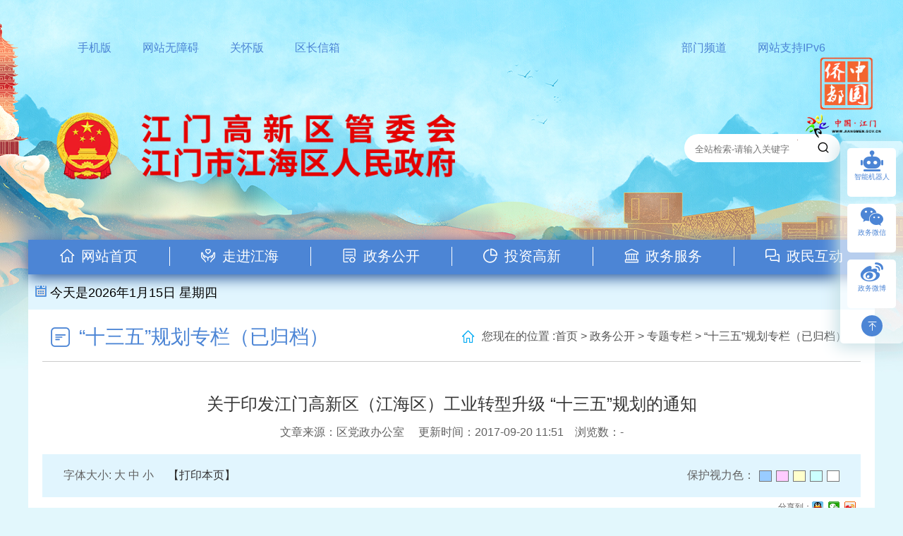

--- FILE ---
content_type: text/html; charset=utf-8
request_url: http://www.jianghai.gov.cn/ztzl/scwkwzl/content/post_2537834.html
body_size: 7817
content:
<!DOCTYPE html>
<html>
<head>
<title>“十三五”规划专栏（已归档） - 江海区政务信息网</title>
<meta name="ColumnName" content=“十三五”规划专栏（已归档）>
<meta name="ColumnDescription" content=&amp;ldquo;十三五&amp;rdquo;规划专栏>
<meta name="ColumnKeywords" content=“十三五”规划专栏>
<meta name="ColumnType" content=>
<meta name="ArticleTitle" content=关于印发江门高新区（江海区）工业转型升级 “十三五”规划的通知>
<meta name="PubDate" content=2017-09-20 11:51:56>
<meta name="ContentSource" content=区党政办公室>

<!-- 引入头部head -->

<meta name="SiteName" content="江门市江海区人民政府门户网站">
<meta name="SiteDomain" content=" www.jianghai.gov.cn">
<meta name="SiteIDCode" content="4407040001">
<meta name="Keywords" content="江海区人民政府门户网站；政务公开；政务服务；在线访谈；政策解读；公报；政府工作报告；重点领域；公示公告">
<meta name="description" content="对江海区政府重要信息及时对外公布，提高可信度，为公众提供信息" />

<link rel="stylesheet" href="/2022static/iconfont.css">
<link rel="stylesheet" href="/2022static/iconfont2.css">
<link rel="stylesheet" href="/2022static/2022style.css?v=1.1">
<link rel="stylesheet" href="/2022static/2022media-queries.css?v=1.0">
<script src="/2022static/jquery.min.js"></script>
<script src="/2022static/jquery.SuperSlide.2.1.3.js"></script>
<script src="/2022static/jquery.liMarquee.js"></script>
<script src="//slhsrv.southcn.com/wza/slh.js" referrerpolicy="origin"></script>
<script src="/2022static/pub.js"></script>


<script src="http://bdimg.share.baidu.com/static/api/js/share.js?v=89860593.js?cdnversion=480678"></script>
<link rel="stylesheet" href="http://bdimg.share.baidu.com/static/api/css/share_style0_16.css?v=8105b07e.css">

<!--<script defer async type="text/javascript" src="//gov.govwza.cn/dist/aria.js?appid=2bffe82363f5118cd87755bfd54916b5" charset="utf-8"></script>-->


 <link href="/global/audiojs.css" rel="stylesheet" type="text/css" />
<link rel="stylesheet" href="//g.alicdn.com/de/prismplayer/2.7.4/skins/default/aliplayer-min.css" />
<script charset="utf-8" type="text/javascript" src="//g.alicdn.com/de/prismplayer/2.7.4/aliplayer-min.js"></script>
<script defer async type="text/javascript" src="//gov.govwza.cn/dist/aria.js?appid=2bffe82363f5118cd87755bfd54916b5" charset="utf-8"></script>
 <script type="text/javascript" src="/global/audio.min.js"></script>

</head>
<body style="background: url(/2022static/headBG_n.jpg) #e2f7fc center 0px no-repeat;">
	<!-- 引入头部head -->
	<div class="pf_r_menu">
    <ul>
        <li class="rebot">
            <a href="http://www.jianghai.gov.cn/znjqr" target="_blank" title="智能机器人"><span class="iconfont icon-slide_jiqiren"></span><p>智能机器人</p></a>
        </li>
        <li class="weixin">
            <a href="#" target="_blank" title="政务微信"><span class="iconfont icon-slide_weixin"></span><p>政务微信</p></a>
            <div class="weixin-logo"></div>
        </li>
        <li class="sina">
            <a href="#" target="_blank" title="政务微博"><span class="iconfont icon-slide_xinlangweibo
"></span><p>政务微博</p></a>
			<div class="sina-logo"></div>
        </li>
    </ul>
    <div class="gotop" title="返回顶部"><span class="iconfont icon-top"></span></div>
</div>
	<div class="wrap">
		<!-- 引入网站顶部 -->
		
<div style="z-index:9;width: 140px;height: 130px;	float: right;cursor: pointer; position: absolute;top: 78px;	right: 10px;" onclick="javascript:window.open('http://www.jiangmen.gov.cn/','_blank')">
        <img src="/global/qxzg20251105.png" style="width:130px;height:auto;border: 0;">
</div>

<div class="jh_header">
    <div class="container">
        <div class="top_menu" id="top_menu">
            <div class="top_menu_l">
                <a>手机版</a>
                <!--<a id="wzwlink">无障碍</a>-->
                <a href="javascript:;" onclick="aria.start()">网站无障碍</a>
                <a href="javascript:;" onclick="aria.oldFixedStart()">关怀版</a>	
                <a href="http://www.jianghai.gov.cn/hdjlpt">区长信箱</a>
            </div>
            <div class="top_menu_r">
                <a>部门频道</a>
                <a class="wza">网站支持IPv6</a>
            </div>		
        </div>
        <div class="clear"></div>
        <div class="top_main v-center">
            <div class="logo"><a href="/"><img src="/2022static/logo.png" class="nogray"></a></div>
            <div class="search1">
                <form id="searchform" name="searchform" method="get" action="http://search.gd.gov.cn/search/local/750003/" target="_blank"
                 onsubmit="return checksearch(this)">
                    <script>
                        function checksearch(obj)
                        {
                        if (obj.keywords.value=="")
                        {
                        alert("请输入关键字！");
                        obj.keywords.focus();
                        return false;
                        }
                        return true; 
                        }
                </script>
                    <input type="text" name="keywords" id="keywords" placeholder="全站检索-请输入关键字" class="search_input" style="">
                    <a onclick="$('#searchform').submit()"><span class="iconfont icon-head_sousuo"></span></a>
                    <div class="clear"></div>
                </form>
            </div>
        </div>
    </div>
    <div id="top_con"  style="background-color:white;">
        <div class="top_con_r0">
            <h2>部委办局</h2>
            <ul>
                <li><a href="/bwbj/xcbwhgdtyj">宣传部（文化广电旅游体育局）</a></li>
                <li><a href="/bwbj/jyj">教育局</a></li>
                <li><a href="/bwbj/rlzyhshbzj">人力资源和社会保障局</a></li>
                <li><a href="/bwbj/fgtjj">发展和改革局</a></li>
                <li><a href="/bwbj/jjcjj">经济促进局</a></li>
                <li><a href="/bwbj/kxjsj">科学技术局</a></li>
                <li><a href="/bwbj/czj">财政局</a></li>
                <li><a href="/bwbj/zjswjcgj">住建局（交通运输局）</a></li>
                <li><a href="/bwbj/gthbj">自然资源局</a></li>
                <li><a href="/bwbj/wsjkj">卫生健康局</a></li>
                <li><a href="/bwbj/ajj">应急管理局</a></li>
                <li><a href="/bwbj/zwfwsjglj">政务服务和数据管理局</a></li>
                <li><a href="/bwbj/scjgj">市场监管局</a></li>
                <li><a href="/bwbj/sfj">司法局</a></li>
                <li><a href="/bwbj/tyjrswj">退役军人事务局</a></li>
                <li><a href="/bwbj/mzj">民政局</a></li>
                <li><a href="/bwbj/csglhzhzfj">城市管理和综合执法局</a></li>
                <li><a href="/bwbj/sjj">审计局</a></li>
                <li><a href="/bwbj/tjj">统计局</a></li>
                <li><a href="/bwbj/nynchslj">农业农村和水利局</a></li>
                <li><a href="/bwbj/gyzcjdglj">国有资产监督管理局</a></li>
                <div class="clear"></div>
                <span class="close"><img src="/2022static/close.png" alt=""></span>
            </ul>
            <h2>派出机构</h2>
            <ul>
                <li><a href="/pcjg/whjdbsc">外海街道办事处</a></li>
                <li><a href="/pcjg/lljdbsc">礼乐街道办事处</a></li>
                <li><a href="/pcjg/jnjdbsc">江南街道办事处</a></li>
                <div class="clear"></div>
            </ul>
        </div>
        <div class="top_con_l0">
            <div class="left">
                <h2>手机版</h2>
                <img src="/2022static/moban.png" alt="" />
                <div class="clear"></div>
            </div>
        </div>
    </div>
</div>    	
		<div class="jh_main">
			<div class="container">
				<!-- 引入网站顶部菜单 -->
				<div class="nav">
    <ul class="weui-flex">
        <li class="weui-flex__item"><a href="/" target=""><span class="iconfont icon-menu_shouye"></span>网站首页</a>
        	<ul class="nav_li_ul time_box" style="display:block;">
                <li id="day" style=""><img src="/2022static/day.jpg"></li>
            </ul>
        </li>
		
                    <li class="weui-flex__item" id="gxzc"><a href="http://www.jianghai.gov.cn/rjjh/index.html?v=2024121001" target=""><span class="iconfont icon-menu_shiminzhichuang"></span>走进江海</a>
                <ul class="nav_li_ul">
                                            <li class="nav_li_ul_li"><a href="http://www.jianghai.gov.cn/gxzc/gxgk/index.html" target=""><span class="icon iconfont icon-jiantou_liebiaoxiangyou"></span>江海概况</a></li>
					                        <li class="nav_li_ul_li"><a href="http://www.jianghai.gov.cn/gxzc/jrws/index.html" target=""><span class="icon iconfont icon-jiantou_liebiaoxiangyou"></span>江海大事记</a></li>
					                        <li class="nav_li_ul_li"><a href="http://www.jianghai.gov.cn/gxzc/tsjh/index.html" target=""><span class="icon iconfont icon-jiantou_liebiaoxiangyou"></span>图说江海</a></li>
					                        <li class="nav_li_ul_li"><a href="http://www.jianghai.gov.cn/gxzc/cyjh/index.html" target=""><span class="icon iconfont icon-jiantou_liebiaoxiangyou"></span>畅游江海</a></li>
					                        <li class="nav_li_ul_li"><a href="http://www.jianghai.gov.cn/gxzc/lswh/index.html" target=""><span class="icon iconfont icon-jiantou_liebiaoxiangyou"></span>历史印记</a></li>
					                </ul>
            </li>
        
        			<li class="weui-flex__item" id="zwgk"><a href="http://www.jianghai.gov.cn/zwgk/index.html" target=""><span class="iconfont icon-menu_zhengwugongkai"></span>政务公开</a>
                <ul class="nav_li_ul">
                    <li class="nav_li_ul_li"><a href="http://www.jianghai.gov.cn/zwgk/jhdt/index.html" target=""><span class="icon iconfont icon-jiantou_liebiaoxiangyou"></span>江海动态</a></li>                    <li class="nav_li_ul_li"><a href="http://www.jianghai.gov.cn/zwgk/zfxxgkmlxt/index.html" target=""><span class="icon iconfont icon-jiantou_liebiaoxiangyou"></span>政府信息公开目录系统</a></li>                    <li class="nav_li_ul_li"><a href="http://www.jianghai.gov.cn/zwgk/xxgk/index.html" target=""><span class="icon iconfont icon-jiantou_liebiaoxiangyou"></span>信息公开</a></li>                    <!--<li class="nav_li_ul_li"><a href="http://www.jianghai.gov.cn/zwgk/yjgl/index.html" target=""><span class="icon iconfont icon-jiantou_liebiaoxiangyou"></span>应急管理</a></li>                    <li class="nav_li_ul_li"><a href="http://www.jianghai.gov.cn/zwgk/zdxmjs/index.html" target=""><span class="icon iconfont icon-jiantou_liebiaoxiangyou"></span>重大项目建设</a></li>-->
                    <li class="nav_li_ul_li"><a href="http://www.jianghai.gov.cn/zwgk/zdlyxxgk/index.html" target=""><span class="icon iconfont icon-jiantou_liebiaoxiangyou"></span>重点领域信息公开</a></li>                    <li class="nav_li_ul_li"><a href="http://www.jianghai.gov.cn/zwgk/bzml/index.html" target=""><span class="icon iconfont icon-jiantou_liebiaoxiangyou"></span>政务公开事项标准目录</a></li>                    <li class="nav_li_ul_li"><a href="http://www.jianghai.gov.cn/zwgk/zfxxzdgkjcml/index.html" target=""><span class="icon iconfont icon-jiantou_liebiaoxiangyou"></span>政府信息主动公开基本目录清单</a></li>                </ul>
            </li>
		
        			<li class="weui-flex__item" id="tzjh"><a href="http://www.jianghai.gov.cn/jhzs/index.html" target=""><span class="iconfont icon-menu_touzi"></span>投资高新</a>
                <ul class="nav_li_ul">
                    <!--                        <li class="nav_li_ul_li"><a href="http://www.jianghai.gov.cn/tzjh/zsxm/index.html" target=""><span class="icon iconfont icon-jiantou_liebiaoxiangyou"></span>营商资讯</a></li>
                                            <li class="nav_li_ul_li"><a href="http://www.jianghai.gov.cn/tzjh/jhkf/index.html" target=""><span class="icon iconfont icon-jiantou_liebiaoxiangyou"></span>江海概况</a></li>
                                            <li class="nav_li_ul_li"><a href="http://www.jianghai.gov.cn/tzjh/cyzc/index.html" target=""><span class="icon iconfont icon-jiantou_liebiaoxiangyou"></span>产业政策</a></li>
                    -->
                </ul>
            </li>
		
        <li class="weui-flex__item" id="zwfw"><a href="http://www.jianghai.gov.cn/zffw/zffw.html" target="_blank"><span class="iconfont icon-menu_zhengwufuwu"></span>政务服务</a>
            <ul class="nav_li_ul">            
                <li class="nav_li_ul_li"><a href="http://www.gdzwfw.gov.cn/portal/index?region=440704" target=""><span class="icon iconfont icon-jiantou_liebiaoxiangyou"></span>政务服务</a></li>					                
                <li class="nav_li_ul_li"><a href="http://www.jianghai.gov.cn/zwfw/ggfwzx/" target=""><span class="icon iconfont icon-jiantou_liebiaoxiangyou"></span>公共服务中心</a></li>
                
            </ul>
        </li>
        
        <li class="weui-flex__item"><a href="/hdjlpt" target=""><span class="iconfont icon-menu_zhengminhudong"></span>政民互动</a></li>
    </ul>
</div>
				<div class="clear"></div>
				<div class="page_list">
					<div class="list_titimg">
						<a href="#" target="_blank"><span class="icon iconfont icon-posliebiao"></span>“十三五”规划专栏（已归档）</a>
						<div class="fr location v-center">
							<span class="icon iconfont icon-menu_shouye"></span>您现在的位置 : <a href="http://www.jianghai.gov.cn/">首页</a>&nbsp;&gt;&nbsp;<a href="http://www.jianghai.gov.cn/zwgk/">政务公开</a>&nbsp;&gt;&nbsp;<a href="http://www.jianghai.gov.cn/ztzl/">专题专栏</a>&nbsp;&gt;&nbsp;<a href="http://www.jianghai.gov.cn/ztzl/scwkwzl/">“十三五”规划专栏（已归档）</a>
						</div>
					</div>
					<div class="new_page">
						<div id="article">
									<div class="article_title">
										<h2>关于印发江门高新区（江海区）工业转型升级 “十三五”规划的通知</h2>
										<p>文章来源：区党政办公室
						　更新时间：2017-09-20 11:51&nbsp;&nbsp;&nbsp;&nbsp;浏览数：<span id="NFCMS-POST-VISIT-2"><span id="NFCMS-POST-VISIT-2">-</span><script>setTimeout(function(){var s = document.createElement("script");s.type = "text/javascript";s.src = "//statistics.gd.gov.cn/jsonp/post/sum?post=2537834&site=750003&callback=NFCMS_CB_POST_VISIT_2&t=" + Math.random().toString(35).substr(2);window.NFCMS_CB_POST_VISIT_2 = function(data){document.getElementById("NFCMS-POST-VISIT-2").innerHTML = data.count;document.body.removeChild(s);};document.body.appendChild(s);}, 10);</script></span></p>
										<div id="zd">
											<p class="left">字体大小: <span att="font-size" col="18px" att2="line-height" col2="34px">大</span> <span att="font-size" col="16px" att2="line-height" col2="30px">中</span> <span att="font-size" col="14px">小</span></p>
											<p class="left" style="padding-left:20px;"><a href="#" onclick="printdiv();">【打印本页】</a></p>
											<p class="right">保护视力色：<span att="background-color" col="#99ccff" class="se1"></span><span class="se2" att="background-color" col="#ffccff"></span><span class="se3" att="background-color" col="#ffffcc"></span><span class="se4" att="background-color" col="#ccffff"></span><span class="se5" att="background-color" col="#ffffff"></span></p>										
											<div class="clear"></div>
										</div>
										 <div class="bdsharebuttonbox right bdshare-button-style0-16" data-bd-bind="1650960521216">
						             <!--<a href="#" class="bds_more" data-cmd="more"></a>-->
									 <font style="float:left; font-size: 12px; color: #616161;line-height:29px;">
							分享到：
							</font>						       
						       <a href="#" class="bds_sqq" data-cmd="sqq" title="分享到QQ好友"></a>  
						       <a href="#" class="bds_weixin" data-cmd="weixin" title="分享到微信"></a>
						       <a href="#" class="bds_tsina" data-cmd="tsina" title="分享到新浪微博"></a>
						       <!--<a href="#" class="bds_renren" data-cmd="renren" title="分享到人人网"></a>       
							   <a href="#" class="bds_qzone" data-cmd="qzone" title="分享到QQ空间"></a>
							   <a href="#" class="bds_tqq" data-cmd="tqq" title="分享到腾讯微博"></a>
						       <a href="#" class="bds_douban" data-cmd="douban" title="分享到豆瓣网"></a>       
						       <a href="#" class="bds_tsohu" data-cmd="tsohu" title="分享到搜狐微博"></a>-->
						      </div> 
									</div>
									<div class="article_con">
								        <div class="TRS_UEDITOR TRS_WEB"><p style="text-align:center;line-height:35px"><span style="font-size: 24px;font-family:方正小标宋简体">关于印发江门高新区（江海区）工业转型升级</span></p><p style="text-align:center;line-height:35px"><span style="font-size: 24px;font-family:方正小标宋简体">“十三五”规划的通知</span></p><p style="line-height:35px"><br/></p><p style="line-height: 35px; text-align: center;"><span style="font-size: 20px;"><span style="font-family: 仿宋_GB2312;">江高办〔</span><span style="font-family: " times="" new="">2017</span><span style="font-family: 仿宋_GB2312;">〕</span><span style="font-family: " times="" new="">48</span><span style="font-family: 仿宋_GB2312;">号</span></span></p><p style="line-height:35px">&nbsp;</p><p style="line-height:35px"><span style="font-family: 仿宋_GB2312; font-size: 20px;">各街道办事处，区直各单位：</span></p><p style="text-indent:43px;line-height:35px"><span style="font-family: 仿宋_GB2312; font-size: 20px;">《江门高新区（江海区）工业转型升级“十三五”规划》业经高新区管委会、江海区政府同意，现印发给你们，请认真贯彻执行。执行过程中遇到的问题，请径向区经济促进局局反映。</span></p><p style="text-indent:43px;line-height:35px"><span style="font-size: 20px;">&nbsp;</span></p><p style="text-indent:51px;line-height:35px"><span style="font-size: 20px;">&nbsp; &nbsp; &nbsp; &nbsp; &nbsp; &nbsp; &nbsp; &nbsp; &nbsp; &nbsp; &nbsp; &nbsp; &nbsp; &nbsp; &nbsp; &nbsp; &nbsp; &nbsp; &nbsp; &nbsp; &nbsp; &nbsp; &nbsp; &nbsp; &nbsp; &nbsp; &nbsp; &nbsp; &nbsp; &nbsp; &nbsp; &nbsp; &nbsp; &nbsp; &nbsp; &nbsp; &nbsp; &nbsp; &nbsp; &nbsp; &nbsp;&nbsp;<span style="font-size: 20px; font-family: 仿宋_GB2312;">江门高新区党政办公室</span></span></p><p style="text-indent:43px;line-height:35px"><span style="font-size: 20px;">&nbsp; &nbsp; &nbsp; &nbsp; &nbsp; &nbsp; &nbsp; &nbsp; &nbsp; &nbsp; &nbsp; &nbsp; &nbsp; &nbsp; &nbsp; &nbsp; &nbsp; &nbsp; &nbsp; &nbsp; &nbsp; &nbsp; &nbsp; &nbsp; &nbsp; &nbsp; &nbsp; &nbsp; &nbsp; &nbsp; &nbsp; &nbsp; &nbsp; &nbsp; &nbsp; &nbsp; &nbsp; &nbsp; &nbsp; &nbsp;&nbsp;<span style="font-size: 20px; font-family: 仿宋_GB2312;">江门市江海区人民政府办公室</span></span></p><p><span style="font-size: 20px;"><span style="font-size: 21px; font-family: " times="" new="">&nbsp; &nbsp; &nbsp; &nbsp; &nbsp; &nbsp; &nbsp; &nbsp; &nbsp; &nbsp; &nbsp; &nbsp; &nbsp; &nbsp; &nbsp; &nbsp; &nbsp; &nbsp; &nbsp; &nbsp; &nbsp; &nbsp; &nbsp; &nbsp; &nbsp; &nbsp; &nbsp; &nbsp; &nbsp; &nbsp; &nbsp; &nbsp; &nbsp; &nbsp; &nbsp; &nbsp; &nbsp; &nbsp; &nbsp; &nbsp; 2017</span><span style="font-size: 21px; font-family: 仿宋_GB2312;">年</span><span style="font-size: 21px; font-family: " times="" new="">9</span><span style="font-size: 21px; font-family: 仿宋_GB2312;">月</span><span style="font-size: 21px; font-family: " times="" new="">13</span><span style="font-size: 21px; font-family: 仿宋_GB2312;">日</span></span></p><p><span style="font-size:21px;font-family:仿宋_GB2312"><br/></span></p><p><span style="font-size:21px;font-family:仿宋_GB2312"><br/></span></p><p style="line-height: 16px;"><a href="/zwgk/xxgk/ghjh/201709/W020180719564330755621.doc" target="_blank" title="关于印发江门高新区（江海区）工业转型升级 “十三五”规划的通知" textvalue="关于印发江门高新区（江海区）工业转型升级 “十三五”规划的通知" a="/webpic/W0201807/W020180719/W020180719564330755621.doc">关于印发江门高新区（江海区）工业转型升级 “十三五”规划的通知</a></p><p><br/></p></div>
						      		</div>
								</div>
						
					</div>
				</div>
			</div>
			<div class="clear"></div>
		</div>
		<!-- 引入网站脚部 -->
		<div class="web_home_dh">
  <div class="container">
    <div class="nav-link"> <span class="color-red" style="float:left;">网站导航</span>
      <div class="link-item">
        <div class="link-title">中央政府 <span class="icon-bottom"></span> </div>
        <div class="link-content" style="z-index:12">
          <div class="link-content-wrap">
          	<a href="http://www.gov.cn/" class="link e-link" target="_blank">中国政府网</a>
          </div>
        </div>
      </div>
      <div class="link-item">
        <div class="link-title">广东省及省内地市<span class="icon-bottom"></span></div>
        <div class="link-content" style="z-index:12">
          <div class="link-content-wrap">
          	<a href="http://www.gd.gov.cn/" class="link e-link" target="_blank">广东省政府网</a> 
            <a href="http://www.gz.gov.cn/" class="link e-link" target="_blank">广州</a> 
            <a href="http://www.sz.gov.cn/" class="link e-link" target="_blank">深圳</a> 
            <a href="http://www.zhuhai.gov.cn/" class="link e-link" target="_blank">珠海</a> 
            <a href="http://www.shantou.gov.cn/" class="link e-link" target="_blank">汕头</a> 
            <a href="http://www.foshan.gov.cn/" class="link e-link" target="_blank">佛山</a> 
            <a href="http://www.sg.gov.cn/" class="link e-link" target="_blank">韶关</a> 
            <a href="http://www.heyuan.gov.cn/" class="link e-link" target="_blank">河源</a> 
            <a href="https://www.meizhou.gov.cn/" class="link e-link" target="_blank">梅州</a> 
            <a href="http://www.huizhou.gov.cn/" class="link e-link" target="_blank">惠州</a> 
            <a href="http://www.shanwei.gov.cn/" class="link e-link" target="_blank">汕尾</a> 
            <a href="http://www.dongguan.gov.cn/" class="link e-link" target="_blank">东莞</a> 
            <a href="http://www.zs.gov.cn/" class="link e-link" target="_blank">中山</a> 
            <a href="http://www.jiangmen.gov.cn/" class="link e-link" target="_blank">江门</a> 
            <a href="http://www.yangjiang.gov.cn/" class="link e-link" target="_blank">阳江</a> 
            <a href="http://www.zhanjiang.gov.cn/" class="link e-link" target="_blank">湛江</a> 
            <a href="http://www.maoming.gov.cn/" class="link e-link" target="_blank">茂名</a> 
            <a href="http://www.zhaoqing.gov.cn/" class="link e-link" target="_blank">肇庆</a> 
            <a href="http://www.gdqy.gov.cn/" class="link e-link" target="_blank">清远</a> 
            <a href="http://www.chaozhou.gov.cn/" class="link e-link" target="_blank">潮州</a> 
            <a href="http://www.jieyang.gov.cn/" class="link e-link" target="_blank">揭阳</a> 
            <a href="http://www.yunfu.gov.cn/" class="link e-link" target="_blank">云浮</a> 
          </div>
        </div>
      </div>
      <div class="link-item">
        <div class="link-title">江门市（区）政府<span class="icon-bottom"></span></div>
        <div class="link-content e-link" style="z-index:12">
          <div class="link-content-wrap">
          	<a href="http://www.jiangmen.gov.cn/" target="_blank" class="link e-link">江门市</a> 
            <a href="http://www.pjq.gov.cn/" target="_blank" class="link e-link">蓬江区</a> 
            <a href="http://www.jianghai.gov.cn/" target="_blank" class="link e-link">高新区（江海区）</a> 
            <a href="http://www.xinhui.gov.cn/" target="_blank" class="link e-link">新会区</a> 
            <a href="http://www.cnts.gov.cn/" target="_blank" class="link e-link">台山市</a> 
            <a href="http://www.kaiping.gov.cn/" target="_blank" class="link e-link">开平市</a> 
            <a href="http://www.heshan.gov.cn/" target="_blank" class="link e-link">鹤山市</a> 
            <a href="http://www.enping.gov.cn/" target="_blank" class="link e-link">恩平市</a>             
          </div>
        </div>
      </div>
      <div class="link-item">
        <div class="link-title">部委办<span class="icon-bottom"></span> </div>
        <div class="link-content" style="z-index:12">
          <div class="link-content-wrap">
          	<a href="/bwbj/xcbwhgdtyj" class="link">宣传部（文化广电旅游体育局）</a>
            <a href="/bwbj/jyj" class="link">教育局</a>
            <a href="/bwbj/rlzyhshbzj" class="link">人力资源和社会保障局</a>
            <a href="/bwbj/fgtjj" class="link">发展和改革局</a>
            <a href="/bwbj/jjcjj" class="link">经济促进局</a>
            <a href="/bwbj/kxjsj" class="link">科学技术局</a>
            <a href="/bwbj/czj" class="link">财政局</a>
            <a href="/bwbj/zjswjcgj" class="link">住建局（交通运输局）</a>
            <a href="/bwbj/gthbj" class="link">自然资源局</a>
            <a href="/bwbj/wsjkj" class="link">卫生健康局</a>
            <a href="/bwbj/ajj" class="link">应急管理局</a>
            <a href="/bwbj/zwfwsjglj" class="link">政务服务和数据管理局</a>
            <a href="/bwbj/scjgj" class="link">市场监管局</a>
            <a href="/bwbj/sfj" class="link">司法局</a>
            <a href="/bwbj/tyjrswj" class="link">退役军人事务局</a>
            <a href="/bwbj/mzj" class="link">民政局</a>
            <a href="/bwbj/csglhzhzfj" class="link">城市管理和综合执法局</a>
            <a href="/bwbj/sjj" class="link">审计局</a>
            <a href="/bwbj/tjj" class="link">统计局</a>
            <a href="/bwbj/nynchslj" class="link">农业农村和水利局</a>
            <a href="/bwbj/gyzcjdglj" class="link">国有资产监督管理局</a>
          </div>
        </div>
      </div>
      <div class="link-item">
        <div class="link-title">派出机构<span class="icon-bottom"></span></div>
        <div class="link-content" style="z-index:12">
          <div class="link-content-wrap">
          	<a href="/pcjg/whjdbsc" class="link">外海街道办事处</a>
            <a href="/pcjg/lljdbsc" class="link">礼乐街道办事处</a>
            <a href="/pcjg/jnjdbsc" class="link">江南街道办事处</a>
          </div>
        </div>
      </div>


      <div class="link-item">
        <div class="link-title">党群机构、团体<span class="icon-bottom"></span></div>
        <div class="link-content" style="z-index:12">
          <div class="link-content-wrap">
          	<a href="http://www.jianghaiqu.net/jhqrd_108/index.html" class="link">区人大</a>
            <a href="http://www.jianghaiqu.net/jhqzx_109/index.html" class="link">区政协</a>
            <a href="http://www.jianghaiqu.net/jhqjw_97/index.html" class="link">纪律检查委员会</a>
            <a href="http://www.jianghaiqu.net/jhqzfw_116/" class="link">政法委</a>            
            <a href="http://www.jmjhcourt.gov.cn" class="link">人民法院</a>
            <a href="http://www.jianghaiqu.net/jhqjcy_99/index.html" class="link">检察院</a>
            <!--<a href="http://www.jianghaiqu.net/jhqbb_100/index.html" class="link">组织部（编办）</a>-->
            <a href="http://www.jianghaiqu.net/jhqwzzb/" class="link">组织部（编办）</a>
            <!--<a href="http://www.jianghaiqu.net/jhqgaj_102/index.html" class="link">区公安分局</a>-->
            <a href="http://www.jianghaiqu.net/jhqxyzg_101/index.html" class="link">信用中国(江门高新江海)</a>
            <!--<a href="http://www.jianghaiqu.net/jhqxfjydd_103/index.html" class="link">消防救援大队</a>-->
            <a href="http://www.jianghaiqu.net/jhqpfbnew/index.html" class="link">普法办</a>
            <a href="http://www.jianghaiqu.net/jhqdaj_106/index.html" class="link">档案局</a>
            <a href="http://www.jiangmen.gov.cn/bmpd/jmssthjj/pcfj/jhfj/zzjg/" class="link">市生态环境局江海分局</a>
            <a href="http://www.jianghaiqu.net/jhqzgh_111/index.html" class="link">总工会</a>
            <a href="http://www.jianghaiqu.net/jhqtw_new/" class="link">区团委</a>
            <a href="http://www.jianghaiqu.net/jhqfl_113/index.html" class="link">区妇联</a>
            <a href="http://www.jianghaiqu.net/jhqgsl_114/index.html" class="link">工商联</a>
            <a href="http://www.jianghaiqu.net/jhqcl_115/index.html" class="link">区残联</a>
          </div>
        </div>
      </div>
      <div class="clearfix"></div>
    </div>
  </div>
</div>
<div class="jh_footer">
  <div class="container">
    <!--<div class="footer_qrcode">
      <ul>
        <li><img src="/2022static/QRC01.png"/><p style="color:#000000;">微信</p</li>
        <li><img src="/2022static/QRC02.png"/><p style="color:#000000;">微博</p</li>
        <li><img src="/2022static/QRC03.png"/><p style="color:#000000;">江海政务微信</p></li>
      </ul>
    </div>-->
    <div class="footer_info">
      <p> <a href="http://www.jianghai.gov.cn/wzdt/index.html" style="color:#ffffff;">站内地图</a>&nbsp;&nbsp;<a href="http://www.jianghai.gov.cn/zwxmt/content/post_3074146.html" style="color:#ffffff;">政务新媒体链接</a></p>
      <p>本站版权所有：江门高新区管理委员会&nbsp;&nbsp;&nbsp;&nbsp;江门市江海区人民政府</p>
      <p>主办：江门市江海区人民政府办公室&nbsp;&nbsp;&nbsp;&nbsp;<a href="http://www.jianghai.gov.cn/lxfs/content/post_41002.html" style="color:#ffffff;">联系方式：0750-12345</a>&nbsp;&nbsp;</p>
      <p><a href="http://www.beian.gov.cn/portal/registerSystemInfo?recordcode=44070402440715" target="_blank"  style="color:#ffffff;">粤公网安备:44070402440715</a>&nbsp;&nbsp;&nbsp;&nbsp;网站标识码:4407040001&nbsp;&nbsp;&nbsp;&nbsp;备案序号:粤ICP备05085609号</p>
    </div>
    <div class="footer_ba" style="margin-top: 10px;width:130px">      
      <ul>
        <li><img src="/global/20220926162913.jpg" style="width: 120px; height:auto;">	</li>
        <!--<li><script id="_jiucuo_" sitecode="4407040001" src="https://zfwzgl.www.gov.cn/exposure/jiucuo.js"></script><span id="_span_jiucuo">-->
			<!-- <img onclick="Link('4407040001')" style="margin:0;border:0;cursor: pointer;" src="http://121.43.68.40/exposure/images/jiucuo.png?v=4407040001"> -->
			</span></li>        
      </ul>
    </div>
    <div class="footer_ba" style="margin-top: 10px;width:130px">      
      <ul>
        <!--<li><img src="/global/20220926162913.jpg" style="width: 120px; height:auto;">	</li>-->
         <li><script id="_jiucuo_" sitecode="4407040001" src="https://zfwzgl.www.gov.cn/exposure/jiucuo.js"></script><span id="_span_jiucuo">
			<!-- <img onclick="Link('4407040001')" style="margin:0;border:0;cursor: pointer;" src="http://121.43.68.40/exposure/images/jiucuo.png?v=4407040001"> -->
			</span></li>        
      </ul>
    </div>    
     <div class="footer_ba" style="margin-top: 11px;width:70px;">  
       		  <ul>
			<li>
        <!-- <a target="_blank" href="https://bszs.conac.cn/sitename?method=show&id=14204AEE3FD04D16E053022819AC0A01"><img src="/global/futian20200810_207.png" style="width: 53px; height:68px;margin-right:15px;"></a>-->
        <script type="text/javascript">document.write(unescape("%3Cspan id='_ideConac' %3E%3C/span%3E%3Cscript  src='https://dcs.conac.cn/js/nis/44/07/04/9a37fd71f770389d2f8f74b0c4f6ae97/11440704748024571H-20001767.js' type='text/javascript'%3E%3C/script%3E"));</script>
      </li>
		  </ul>    
      <!-- <ul>       
        <li><script type="text/javascript">document.write(unescape("%3Cspan id='_ideConac' %3E%3C/span%3E%3Cscript src='http://dcs.conac.cn/js/20/314/0949/60461429/CA203140949604614290002.js' type='text/javascript'%3E%3C/script%3E"));</script>
			<span id="_ideConac"><a href="//bszs.conac.cn/sitename?method=show&amp;id=14204AEE3FD04D16E053022819AC0A01" target="_blank">
			<img id="imgConac" vspace="0" hspace="0" border="0" src="//dcs.conac.cn/image/red.png" data-bd-imgshare-binded="1">
      </a>
			</span>
			<script src="http://dcs.conac.cn/js/20/314/0949/60461429/CA203140949604614290002.js" type="text/javascript"></script>
			<span id="_ideConac"></span></li>
      </ul> -->
    </div>
  </div>
</div>
<script src="//service.gd.gov.cn/wza/wza.js?app=www-jianghai-gov-cn"></script>
	<script type="text/javascript">
	$(function(){
	window.onload = function() {
		cnillWzaInstance.startInit("http://www.jianghai.gov.cn/global/cnill_polyfill.swf");
	}
	$("#wzwlink").click(function(){
		cnillWzaInstance.init();
	});
	});
	</script>
	</div>
</body>
</html>


--- FILE ---
content_type: text/css
request_url: http://www.jianghai.gov.cn/2022static/iconfont.css
body_size: 1108
content:
@font-face {
  font-family: "iconfont"; /* Project id 3268581 */
  src: url('iconfont.woff2?t=1647943089257') format('woff2'),
       url('iconfont.woff?t=1647943089257') format('woff'),
       url('iconfont.ttf?t=1647943089257') format('truetype');
}

.iconfont {
  font-family: "iconfont" !important;
  font-size: 16px;
  font-style: normal;
  -webkit-font-smoothing: antialiased;
  -moz-osx-font-smoothing: grayscale;
}

.icon-gengduomore:before {
  content: "\e707";
}

.icon-close:before {
  content: "\e6cf";
}

.icon-G01_02jigouzhineng:before {
  content: "\e6d0";
}

.icon-G01_05tongjixinxi:before {
  content: "\e6d1";
}

.icon-G01_03zhongdiangongkai:before {
  content: "\e6d2";
}

.icon-G01_01lingdaozhichuang:before {
  content: "\e6d3";
}

.icon-G01_06guihuajihua:before {
  content: "\e6d4";
}

.icon-G01_04renshixinxi:before {
  content: "\e6d5";
}

.icon-G01_08faguigongwen:before {
  content: "\e6d6";
}

.icon-G01_07zongjiegongbao:before {
  content: "\e6d7";
}

.icon-G02_04nianbao:before {
  content: "\e6d8";
}

.icon-G02_08hangzhengzhifa:before {
  content: "\e6d9";
}

.icon-G02_12wangshangxinfang:before {
  content: "\e6da";
}

.icon-G02_10daibanshixiang:before {
  content: "\e6db";
}

.icon-G02_13biaozhunmulu:before {
  content: "\e6dc";
}

.icon-G03_02zhufangjiuzhu:before {
  content: "\e6dd";
}

.icon-G03_04zhengdi:before {
  content: "\e6de";
}

.icon-G03_01hangzhengshenpi:before {
  content: "\e6df";
}

.icon-G02_03zhengfugongbao:before {
  content: "\e6e0";
}

.icon-a-G02_06zhengfuwangzhangongzuoniandubaobiao:before {
  content: "\e6e1";
}

.icon-G02_14fabupingtai:before {
  content: "\e6e2";
}

.icon-G03_06yaopin:before {
  content: "\e6e3";
}

.icon-G02_05yishenqinggongkai:before {
  content: "\e6e4";
}

.icon-G03_07huanbao:before {
  content: "\e6e5";
}

.icon-G02_07zhongdianlingyuxinxigongkai:before {
  content: "\e6e6";
}

.icon-G02_01zhengcezhinanzhen:before {
  content: "\e6e7";
}

.icon-G03_14minzheng:before {
  content: "\e6e8";
}

.icon-G03_11kejixiangmu:before {
  content: "\e6e9";
}

.icon-G03_08gongchang:before {
  content: "\e6ea";
}

.icon-G03_10xuexiao:before {
  content: "\e6eb";
}

.icon-G02_02chanxueyanpingtai:before {
  content: "\e6ec";
}

.icon-G03_16guoqi:before {
  content: "\e6ed";
}

.icon-G03_13nongye:before {
  content: "\e6ee";
}

.icon-G02_09shebaojijinyujuesuan:before {
  content: "\e6ef";
}

.icon-G02_11quanzeqingdan:before {
  content: "\e6f0";
}

.icon-menu_fenge:before {
  content: "\e6f1";
}

.icon-head_sousuo:before {
  content: "\e6f2";
}

.icon-G03_09jiageshoufei:before {
  content: "\e6f3";
}

.icon-G03_17wenhuahuodong:before {
  content: "\e6f4";
}

.icon-G03_02caizheng:before {
  content: "\e6f5";
}

.icon-li_dot:before {
  content: "\e6f6";
}

.icon-G03_12yiliaoweisheng:before {
  content: "\e6f7";
}

.icon-li_dot2:before {
  content: "\e6f8";
}

.icon-G03_15jianshuijiangfei:before {
  content: "\e6f9";
}

.icon-menu_shouye:before {
  content: "\e6fa";
}

.icon-menu_touzi:before {
  content: "\e6fb";
}

.icon-menu_shiminzhichuang:before {
  content: "\e6fc";
}

.icon-G03_05caizhengshenji:before {
  content: "\e6fd";
}

.icon-G03_18fangwuzhengshoubuchang:before {
  content: "\e6fe";
}

.icon-G03_19jiuyechuangye:before {
  content: "\e6ff";
}

.icon-top:before {
  content: "\e700";
}

.icon-posliebiaotu:before {
  content: "\e701";
}

.icon-slide_shouqi:before {
  content: "\e702";
}

.icon-menu_zhengwufuwu:before {
  content: "\e703";
}

.icon-dayin-dayinji:before {
  content: "\e704";
}

.icon-posliebiao:before {
  content: "\e705";
}

.icon-menu_zhengminhudong:before {
  content: "\e706";
}

.icon-slide_jiqiren:before {
  content: "\e708";
}

.icon-gengduo:before {
  content: "\e709";
}

.icon-slide_weixin:before {
  content: "\e70a";
}

.icon-slide_xinlangweibo:before {
  content: "\e70b";
}

.icon-menu_zhengwugongkai:before {
  content: "\e70c";
}

.icon-jiantou_yemian_xiangyou:before {
  content: "\e70d";
}

.icon-jiantou_liebiaoxiangyou:before {
  content: "\e70e";
}

.icon-silde_wf_zhinengjiqiren:before {
  content: "\e70f";
}

.icon-silde_wf_zhengwuweibo:before {
  content: "\e710";
}

.icon-jiantouxiangyou:before {
  content: "\e711";
}

.icon-silde_wf_zhengwuweixin:before {
  content: "\e712";
}



--- FILE ---
content_type: text/css
request_url: http://www.jianghai.gov.cn/2022static/iconfont2.css
body_size: 377
content:
@font-face {
  font-family: "iconfont2"; /* Project id  */
  src: url('iconfont2.ttf?t=1669282564565') format('truetype');
}

.iconfont2 {
  font-family: "iconfont2" !important;
  font-size: 16px;
  font-style: normal;
  -webkit-font-smoothing: antialiased;
  -moz-osx-font-smoothing: grayscale;
}

.icon-lvyoutehui:before {
  content: "\e627";
}

.icon-zhishichanquan:before {
  content: "\e604";
}

.icon-chanpin:before {
  content: "\e601";
}

.icon-jiankang:before {
  content: "\e614";
}

.icon-jianshe:before {
  content: "\e61d";
}

.icon-wailairenyuandengji:before {
  content: "\e6cd";
}



--- FILE ---
content_type: text/css
request_url: http://www.jianghai.gov.cn/2022static/2022style.css?v=1.1
body_size: 6750
content:
@charset "utf-8";
html{ height:auto;}
body{ margin:0 auto; padding:0; font-family:Microsoft YaHei,Helvitica,Verdana,Tohoma,Arial,san-serif,simsun; font-size:16px; height:100%; background:#ffffff; min-width:320px; width:100%}
a:link{ text-decoration:none; outline:none; overflow:hidden; color:#333; transition:color 0.3s; -moz-transition:color 0.3s; -webkit-transition:color 0.3s; -o-transition:color 0.3s;}
a:visited{ color:#333;}
a:hover{text-decoration:none; color:#333;}
a img{ border:none;}
form,input,ul,li,p,textarea,select,h1,h2,h3,h4,dl,dt,dd{ margin:0px; padding:0px; outline:none;}
.clear{ clear:both; display:block; _font-size:0px; *height:0px;}
li{ list-style:none;}

.jh_header{ width:100%; }
.jh_header{ width:1200px;position: relative;display: table;margin:40px auto 0px auto;}
.jh_header-20bigf{ width:1200px;position: relative;display: table;margin:20px auto 20px auto;}

.logo{ float:left;  width: 730px;}
.logo img{ width:80%;}
.logo_m{ width:100%;}
.logo_m img{height: 42px;}
.navbar-brand{ display:none;}
.top_link{color:#9e9e9e;}
.top_link a{ color:#9e9e9e;}
.top_right{ float:left; text-align:right;}
.search{ width:45%; float:right; padding-top:50px;}
.jh_main{width: 1200px; position: relative;display: table;margin: 0px auto 0px auto;max-height: 700px;}
.container{width: 1200px;    margin: 0px auto 0px auto;}
.v-center {display: flex;align-items: center;}
#ewm{ position:fixed; top:120px;margin-left: 1200px;}

.slideBox{ width:100%;  overflow:hidden; position:relative;  }
.slideBox .hd{ height:15px; overflow:hidden; position:absolute; right:5px; bottom:5px; z-index:1; }
.slideBox .hd ul{ overflow:hidden; zoom:1; float:left;  }
.slideBox .hd ul li{ float:left; margin-right:5px;  width:7px; height:7px; line-height:14px; text-align:center; background:#fff; cursor:pointer; border-radius:50%; }
.slideBox .hd ul li.on{ background:#f00; color:#fff; }
.slideBox .bd{ position:relative; height:100%; z-index:0;   }
.slideBox .bd li{ zoom:1; vertical-align:middle; width:100%; }
.slideBox .bd img{ width:100%;  display:block;  }
.slideBox .prev,
.slideBox .next{ position:absolute; left:3%; top:50%; margin-top:-25px; display:block; width:32px; height:40px; background:url(../slider-arrow.png) -110px 5px no-repeat; filter:alpha(opacity=50);opacity:0.5;   }
.slideBox .next{ left:auto; right:3%; background-position:8px 5px; }
.slideBox .prev:hover,
.slideBox .next:hover{ filter:alpha(opacity=100);opacity:1;  }
.slideBox .prevStop{ display:none;  }
.slideBox .nextStop{ display:none;  }

/*底部*/
.jh_footer{ background:#383838;}
.jh_footer .box_title{ color:#fff; padding:10px 0 0 0;}
.btn-hui {color: #fff;background-color: #15499a; width:100%; text-align:left;}
.btn:focus, .btn:hover ,.btn:active{color: #fff; }
.jh_footer .btn{font-size:1.1em; line-height:1.7em;}
.jh_footer .btn-group{width: 100%;margin: 0 0% 5px 0;}
.btn-hui .caret{position: absolute;top: 16px;right: 10px;}
.type {padding-top: 10px;float: left;margin-bottom: 60px;}
.type_list {width: 100%;float: left;line-height: 23px;font-size: 13px;color: #fff;}
.type_list a {margin-right: 10px;line-height: 23px;color: #fff;}
.foot_list {width: 100%;text-align: center;line-height: 18px; margin-bottom:30px;}
.foot_list p{ color:#FFFFFF; line-height:2em;}

.top_menu{ width: 100%; float: left;}
/* .top_menu a{color:#2da0cf;margin: 0 20px;} ver2022 */
.top_menu a{color:#4c85d5;margin: 0 20px;}
.top_menu_l{ float: left; margin-left:50px;}
.top_menu_r{ float: right; margin-right: 50px;}
.top_main{margin: 80px 40px;}
.search1{background: #fff;padding: 10px 15px;float: right;margin-left: 160px;border-radius: 20px;}
.search_input{border: none;}
.search1 span{ font-size: 18px;}
.weui-flex {display: -webkit-box;display: -webkit-flex;display: flex;}
.weui-flex__item {-webkit-box-flex: 1;-webkit-flex: 1;flex: 1;}
.nav{  position: relative;background: #e1f5fe;padding-bottom: 50px;}

/* .nav .weui-flex{background:#53b7e0;    box-shadow: 0px 5px 20px #78b0bd;} ver2022 */
.nav .weui-flex{background:#4c85d5;    box-shadow: 0px 5px 20px #285799;}
.nav ul li{ font-size: 20px; padding: 10px 0 12px 0;    text-align: center;}
/* .nav ul li.on{ background:#0c8cc1;} ver2022 */
.nav ul li.on{ background:#4c85d5;}
.nav a span{ margin-right: 10px;font-size: 20px;}
.nav a{ color: #fff; border-right: 1px solid #fff;width: 100%;display: block;}
.nav li:last-child a{ border-right:none;}
.nav_li_ul {position: absolute;top: 50px;left: 0;width: 100%; display: none;}
.nav ul li .nav_li_ul_li{    float: left;font-size: 18px;    margin-right: 20px;}
/* .nav_li_ul_li a{color: #57b3d8;    border-right: none;display: flex;align-items: center;}ver2022 */
.nav_li_ul_li a{color: #4c85d5;    border-right: none;display: flex;align-items: center;}
.nav_li_ul_li a span{ margin-right: 0;}
.ad1{padding: 10px;}
img.tyimg{ width: 100%; display: block;}
.bigPic{float: left;width: 600px;height: 327px;position: relative;}
.bigPic .textbg {position: absolute;width: 600px;height: 35px;bottom: 0px;left: 0;background: #000;filter: alpha(opacity=50);-moz-opacity: 0.5;opacity: 0.5;}
.bigPic .text {position: absolute;width: 600px;height: 35px;line-height: 35px;bottom: 0;left: 10px;}
.cWhite {color: #fff;font-weight: 100;font-size: 16px;overflow: hidden;text-overflow: ellipsis;display: -webkit-box;-webkit-box-orient: vertical;-webkit-line-clamp: 1;}

#top_slideBox{ width:600px; height: 327px;overflow:hidden; position:relative;  }
#top_slideBox .hd{ height:15px; overflow:hidden; position:absolute; right:5px; bottom:5px; z-index:1; }
#top_slideBox .hd ul{ overflow:hidden; zoom:1; float:left;  }
#top_slideBox .hd ul li{ float:left; margin-right:5px;  width:10px; height:10px; line-height:14px; text-align:center; background:#fff; cursor:pointer; }
#top_slideBox .hd ul li.on{ background:#ffba00; color:#fff; }
#top_slideBox .bd{ position:relative; height:100%; z-index:0;   }
#top_slideBox .bd li{ zoom:1; vertical-align:middle; }
#top_slideBox .bd img{ width:600px;  display:block; height:327px; }

.home_box1_l{ padding: 10px; float: left;width: 600px;}
.home_box1_r{ padding: 10px; float: left;width: 560px;}
#tab1{width: 100%;text-align: left;float: left;height: 330px;overflow: hidden;}
#tab1.slideTxtBox{ width:100%;  text-align:left;float: left; overflow: hidden;}
#tab1.slideTxtBox .tab_hd{height: 50px;line-height: 50px;padding: 0;position: relative;background: #fafafa; }
#tab1.slideTxtBox .tab_hd ul{ float:left; position:absolute;  top:0px; height:32px; width:100%;  }
#tab1.slideTxtBox .tab_hd ul li{  height:50px;float:left; cursor:pointer;  color:#333; width:20%; text-align:center; }
#tab1.slideTxtBox .tab_hd ul li.on{height: 50px;color: #fff;background: #cc0000;border-radius: 10px;}
#tab1.slideTxtBox .tab_hd ul li.on a{color:#fff;}
#tab1.slideTxtBox .tab_bd ul{ padding:10px 0 0 0;  zoom:1; }
#tab1.slideTxtBox .tab_bd li{ line-height:38px; position: relative;}
#tab1.slideTxtBox .tab_bd li a{ color:#444545;white-space:nowrap; overflow:hidden; text-overflow:ellipsis;  width: 80%; display: block;}
#tab1.slideTxtBox .tab_bd li .time{ position: absolute; right: 0;top:0;}
#tab1.slideTxtBox .tab_bd li span{ color: #ff0000; font-size: 1px; margin-right: 5px;}
.time {float: right;color: #959595;}
.yc_text1{overflow: hidden;
text-overflow:ellipsis;
white-space: nowrap;}
.yc_text2{display: -webkit-box;
-webkit-box-orient: vertical;
-webkit-line-clamp: 2;
overflow: hidden;}
#tab2{width: 100%;
    text-align: left;
    float: left;
    height: 330px;
    overflow: hidden;}
#tab2.slideTxtBox{ width:100%;  text-align:left;float: left; overflow: hidden;}
#tab2.slideTxtBox .tab_hd{height: 50px;
    line-height: 50px;
    padding: 0;
    position: relative;
   border-bottom: 2px solid #e7e7e7;}
#tab2.slideTxtBox .tab_hd ul{ float:left; position:absolute;  top:0px; height:32px; width:100%;  }
#tab2.slideTxtBox .tab_hd ul li{  height:48px;float:left; cursor:pointer;  color:#333; width:25%; text-align:center; font-size: 1.2em;
    color: #666;}
#tab2.slideTxtBox .tab_hd ul li.on{     height: 48px;
    color: #4c85d5;
    border-bottom: 4px solid #4c85d5;}
/* #tab2.slideTxtBox .tab_hd ul li.on{ ver2022    height: 48px;
    color: #54b7e1;
    border-bottom: 4px solid #54b7e1;} */
#tab2.slideTxtBox .tab_bd ul{ padding:10px 0 0 0;  zoom:1; }
#tab2.slideTxtBox .tab_bd li{ line-height:38px; position: relative;}
#tab2.slideTxtBox .tab_bd li a{ color:#444545;white-space:nowrap; overflow:hidden; text-overflow:ellipsis;  width: 80%; display: block;}
#tab2.slideTxtBox .tab_bd li .time{ position: absolute; right: 0;top:0;}
#tab2.slideTxtBox .tab_bd li span{ color: #ff0000; font-size: 1px; margin-right: 5px;}
.home_titimg{ height:40px;    margin-bottom: 10px;}
.home_titimg img{ height:100%;}
img.tyimg2{height:100%;}
.home_menu1{    margin-top: 15px;}
.home_menu2{    margin-top: 15px;}
.home_menu1 ul li{ width: 23%; margin: 8px 1%; float: left;}
.home_menu1 ul li a{display: flex;
    align-items: center;}
.home_menu1_icon{ float: left; width: 35px; height: 35px; background: #0099cc; border-radius: 50%; line-height: 35px; text-align: center; color: #fff; margin-right: 10px;}
.home_menu2 ul li{     width: 276px;
    margin: 0px 2px 2px 2px;
    float: left;
    background: #0099cc;
    border-radius: 5px;
    padding: 8px 0;}
.home_menu2 ul li a{display: flex;
    align-items: center; color: #fff;}
.home_menu2_icon{ float: left; width: 40px; height: 40px; border-radius: 50%; line-height: 40px; text-align: center; color: #fff; margin:0 10px 0 15px;}
.home_menu2_icon span{ font-size: 22px;}
.zt_picScroll-left{ width: 1180px; float: left; overflow:hidden; position:relative; }
.zt_picScroll-left .hd{ overflow:hidden; width:100%;   /* position: absolute;height: 84px;*/}
.zt_picScroll-left .hd .prev{ display:block; width: 22px;top: 0px;left: 0;height: 100%;position: absolute;  overflow:hidden;cursor:pointer; background: rgba(0,0,0,0.4);z-index: 999; color: #fff; line-height: 84px; text-align: center;}
.zt_picScroll-left .hd .next{ display:block; width: 22px;top: 0px;right: 0;height: 100%;position: absolute;  overflow:hidden;cursor:pointer; background: rgba(0,0,0,0.4);z-index: 999; color: #fff; line-height: 84px; text-align: center;}
.zt_picScroll-left .hd .next{ background-position:-58px 0; }
.zt_picScroll-left .hd .prev{ background-position:-173px 0px;  }
.zt_picScroll-left .hd .prevStop{ background-position:-173px 0; }
.zt_picScroll-left .hd .nextStop{ background-position:-58px 0; }
.zt_picScroll-left .hd ul{ float:right; overflow:hidden; zoom:1; margin-top:10px; zoom:1; }
.zt_picScroll-left .hd ul li{ float:left;  width:9px; height:9px; overflow:hidden; margin-right:5px; text-indent:-999px; cursor:pointer; background:url("icoCircle.gif") 0 -9px no-repeat; }
.zt_picScroll-left .hd ul li.on{ background-position:0 0; }
.zt_picScroll-left .bd{ padding:0px 10px 0 10px;   }
.zt_picScroll-left .bd ul{ overflow:hidden; zoom:1; }
.zt_picScroll-left .bd ul li{ margin:0 10px;float:left; _display:inline; overflow:hidden; text-align:center; width:270px;  }
.zt_picScroll-left .bd ul li .pic{ text-align:center; }
.zt_picScroll-left .bd ul li .pic img{ width:270px; height:80px; display:block;  padding:0px; }
.zt_picScroll-left .bd ul li .pic a:hover img{ border-color:#999;  }
.zt_picScroll-left .bd ul li .title{ line-height:24px;  }
.zt_picScroll-left .bd ul li .title a{ color:#000; font-size:14px;}
.zt_picScroll_more{ width: 40px; float: left; text-align: center; line-height: 40px;background: #ececec;}
.home_box1{background: #fff;float: left; margin-bottom: 10px;}
.home_box2{background: #fff;float: left; margin-bottom: 10px; padding: 20px 10px;}
.home_box3{background: #fff;float: left; margin-bottom: 10px;padding: 20px 0px;}
.zffw{ width: 870px; float: left; margin: 0 10px;}
.cycx{ width: 290px; float: left; margin: 0 10px;}
.zffw .home_titimg{ border-bottom: 1px solid #f5f5f5; padding-bottom: 10px; margin-bottom: 20px;}
.cycx .home_titimg{ border-bottom: 1px solid #f5f5f5; padding-bottom: 10px; margin-bottom: 20px;height: 25px;
    margin-top: 15px;}
.zffw_box{ width: 425px;}
.fl{ float: left;}
.fr{ float: right;}
.zffw_top{    width: 100%;
    float: left;margin-bottom: 15px;}
/* .zffw_top h3{      background: #0099cc; ver2022
    color: #fff;
    display: inline-block;
    padding: 5px 30px;
    border-radius: 5px;
    font-weight: normal;
    font-size: 16px;} */
.zffw_top h3{      background: #4c85d5;
    color: #fff;
    display: inline-block;
    padding: 5px 30px;
    border-radius: 5px;
    font-weight: normal;
    font-size: 16px;}    
.zffw_top .more{ float: right;    height: 30px;
    line-height: 30px;margin-right: 25px;}
/* .zffw_top .more a{ color:#0099cc;} ver2022 */
.zffw_top .more a{ color:#4c85d5;}
.dian_icon{    display: block;
    width: 15px;
    height: 20px;
    background: url(dot_blue.png) 1px 7px;
    background-repeat: no-repeat;
    float: left;}
.zffw_li{ width: 100%;
    float: left;}
.zffw_li ul li{ width: 25%; float: left; margin-bottom: 10px;}
.cycx_li ul li{width: 31.333%; margin: 0 1%; float: left; margin-bottom: 10px; background: #ececec; text-align: center;padding: 5px 0;}
.web_home_dh{ background: #f4f4f4;float: left; width: 100%;}
.web_home_dh ul li{ padding: 30px 35px; float: left;}
/* .jh_footer{  width: 100%;background: #53b7e0; float: left;    padding: 80px 0 60px 0;} ver2022 */
.jh_footer{  width: 100%;background: #4c85d5; float: left;    padding: 80px 0 60px 0;} 
.footer_qrcode{ width: 400px; float: left;}
.footer_info{width: 650px;float: left; margin: 0 25px;}
.footer_ba{width: 200px;float: left;    margin-top: 30px;}
.footer_qrcode ul li{ width: 31.333%; float: left; margin: 0 1%;text-align: center;}
.footer_info p,.footer_info a{color: #fff;    line-height: 2em;}
.footer_ba ul li{float: left;}
.footer_ba img{ height: 60px; margin-right: 10px;}

.bdzc{ background: #fff; padding: 20px;float: left;    width: 1160px;    margin-bottom: 20px;}
.bdzc_l{ width: 740px; float: left;}
.bdzc_r{width: 390px; float: right;}
.bdzcxx{width: 100%;
    text-align: left;
    float: left;
    height: 330px;
    overflow: hidden;}
.bdzc .slideTxtBox{ width:100%;  text-align:left;float: left; overflow: hidden;    margin-bottom: 30px;}
.bdzc .slideTxtBox .tab_hd{height: 50px;
    line-height: 50px;
    padding: 0;
    position: relative;
   border-bottom: 2px solid #e7e7e7;}
.bdzc .slideTxtBox .tab_hd ul{ float:left; position:absolute;  top:0px; height:32px; width:100%;  }
.bdzc .slideTxtBox .tab_hd ul li{  height:48px;float:left; cursor:pointer;  color:#333;     width: 110px; text-align:center; font-size: 1.2em;
    color: #999;}
.bdzc .slideTxtBox .tab_hd ul li.on{     height: 48px;
    color: #333; font-weight: bold;
    border-bottom: 4px solid #02aaf3;}
.bdzc .slideTxtBox .tab_bd ul{ padding:10px 0 0 0;  zoom:1; }
.bdzc .slideTxtBox .tab_bd li{ line-height:38px; position: relative;}
.bdzc .slideTxtBox .tab_bd li a{ color:#444545;white-space:nowrap; overflow:hidden; text-overflow:ellipsis;  width: 80%; display: block;}
.bdzc .slideTxtBox .tab_bd li .time{ position: absolute; right: 0;top:0;}
.bdzc .slideTxtBox .tab_bd li span{ color: #ff0000; font-size: 1px; margin-right: 5px;}
.list_titimg{ font-size: 28px;    margin-bottom: 20px;position: relative;}
/* .list_titimg a{display: flex;align-items: center; color: #02aaf3;} ver2022 */
.list_titimg a{display: flex;align-items: center; color: #4c85d5;}
.list_titimg span{ font-size: 32px;    margin-right: 10px;}
.bdzc .more {
        float: right;
        height: 52px;
        line-height: 52px;
        margin-right: 0;    z-index: 999;
    position: absolute;
    right: 0%;
}
.bdzc .more a{ color: #999;font-size: 18px;}
.bdzc .tab_bd_box{ padding: 20px 0 0 0;height: 314px;
    overflow: hidden;}
.bdzc .tab_bd_box p{
    line-height: 2em;
    color: #666;
}
.bdzc .tab_bd_box img{display:none;}
.bdzc_r_box{ background: #fafafa; padding: 10px;margin-bottom: 30px; }
.bdzc_r .list_titimg .more {
        float: right;
        height: 37px;
        line-height: 37px;
        margin-right: 0; position: absolute; top: 0; right: 0;
}
.bdzc_r .list_titimg .more a{
	    font-size: 18px;
}

.bdzc_r .list_titimg {
    font-size: 28px;
    margin-bottom: 10px;
    padding: 0 10px 15px 10px;
    border-bottom: 1px solid #02aaf3; position: relative;
}
.jrws_list{}
.jrws_list ul li{ line-height: 2.5em;}
#tsjh_slideBox{ width:370px; overflow:hidden; position:relative;  }
#tsjh_slideBox .hd{ height:15px; overflow:hidden; position:absolute; right:5px; bottom:5px; z-index:1; display:none;}
#tsjh_slideBox .hd ul{ overflow:hidden; zoom:1; float:left;  }
#tsjh_slideBox .hd ul li{ float:left; margin-right:5px;  width:10px; height:10px; line-height:14px; text-align:center; background:#fff; cursor:pointer; }
#tsjh_slideBox .hd ul li.on{ background:#ffba00; color:#fff; }
#tsjh_slideBox .bd{ position:relative; height:100%; z-index:0;   }
#tsjh_slideBox .bd li{ zoom:1; vertical-align:middle; }
#tsjh_slideBox .bd img{ width:370px;  display:block;  height:260px;}
#tsjh_slideBox .bigPic{width:370px;height:260px;}
.jrws_list .dian_icon {
    display: block;
    width: 15px;
    height: 40px;
    background: url(dot_blue.png) 1px 14px;
    background-repeat: no-repeat;
    float: left;
}
.pf_r_menu{ padding:10px;position: fixed;top: 200px;border-radius:5px;background: rgba(255,255,255,0.6);    box-shadow: -5px 5px 25px #c5dee4;right:0; z-index:9999; _position:absolute;_margin-top:200px;_top:expression(eval(document.documentElement.scrollTop)); }
/* .pf_r_menu ul li {width: 65px;height: 65px;padding: 2px;overflow: hidden; background: #cccccc; margin-bottom: 10px; border-radius:5px;text-align: center;} */
.pf_r_menu ul li {width: 65px;height: 65px;padding: 2px;overflow: hidden; background: #ffffff; margin-bottom: 10px; border-radius:5px;text-align: center;}
/* .pf_r_menu ul li a{ display: block; width: 100%;height: 100%;color: #fff;} */
.pf_r_menu ul li a{ display: block; width: 100%;height: 100%;color: #4c85d5;}
.pf_r_menu ul li p{ font-size: 10px;}
.pf_r_menu ul li span{font-size: 32px;}
.pf_r_menu ul li.webbl {
	background: url(elevator.png) no-repeat;background-position: 0 -1208px;
}
.webbl a {
	color: #fff;
	width: 48px;
	height: 48px;
	line-height: 20px;
	font-size: 12px;
	display: block;
	text-align: center;
}
.weixin {-webkit-transition: all .3s;-moz-transition: all .3s;-ms-transition: all .3s;-o-transition: all .3s;}
.weixin:hover {background-position: 0 0px}
.weixin:hover .weixin-logo {width: 170px;height: 170px;}
/*.idea {background: url(elevator.png) no-repeat;background-position: 0 43%;-webkit-transition: all .3s;-moz-transition: all .3s;-ms-transition: all .3s;-o-transition: all .3s;}
.idea:hover {background-position: 0 49%;}*/
.sina {-webkit-transition: all .3s;-moz-transition: all .3s;-ms-transition: all .3s;-o-transition: all .3s;}
.sina:hover {background-position: 0 0px;}
.sina:hover .sina-logo {width: 170px;height: 170px;}

.weixin-logo {background: url(QRC01.png) no-repeat;background-position: 0 0;width: 0px;height: 0px;overflow: hidden;position: absolute;top: 90px;left: -120px;-webkit-transition: all .3s;-moz-transition: all .3s;-ms-transition: all .3s;-o-transition: all .3s;}

.sina-logo {background: url(sina.png) no-repeat;background-position: 0 0px;width: 0px;height: 0px;overflow: hidden;position: absolute;top: 150px;left: -120px;-webkit-transition: all .3s;-moz-transition: all .3s;-ms-transition: all .3s;-o-transition: all .3s;}

.app {background: url(elevator.png) no-repeat;background-position: 0 -728px;-webkit-transition: all .3s;-moz-transition: all .3s;-ms-transition: all .3s;-o-transition: all .3s;}
.app:hover {background-position: 0 -796px;}
.juzhen {background: url(elevator.png) no-repeat;background-position: 0 -1138px;}
.juzhen a ,.app a ,.sina a{ display:block; width:100%; height:50px;}
/* .gotop{ width:30px; height:30px;  text-align: center;   border-radius:0 0 5px 5px; cursor:pointer;    margin: 0 auto; background: #2ac1e0; border-radius:50%;line-height: 30px; color: #fff;} */
.gotop{ width:30px; height:30px;  text-align: center;   border-radius:0 0 5px 5px; cursor:pointer;    margin: 0 auto; background: #4c85d5; border-radius:50%;line-height: 30px; color: #fff;}

.page_list{ background: #fff; margin-bottom: 20px;    padding: 20px;}
.pagelist1 li, .pagelist2 li {
    line-height: 40px;
    height: 40px;
    padding: 0 5px 0 15px;
    overflow: hidden;
}
.pagelist1 li a {
    float: left;    white-space: nowrap;
    overflow: hidden;
    text-overflow: ellipsis;
    width: 80%;
}
.fy {
    margin: 20px 0;
    position: relative;
    height: 90px;
}
.fy a {
    padding: 10px 10px;
    margin-left: -1px;
    margin-top: 20px;
    text-decoration: none;
    background-color: #fff;
    border: 1px solid #ddd;
	border-radius: 5px;
	min-width: 21px;    display: inline-block;
}
.fy a.current {background-color: #02aaf3;    color: #fff;}
.location {
    color: #555;
    margin-right: 20px;
    height: 36px;
    overflow: hidden; position: absolute;top:0; right: 0;font-size: 16px;
}
.location span{    font-size: 18px;    color: #02aaf3;
}
.location a{    display: inline-block; color: #555;}
.page_list .list_titimg {
    font-size: 28px;
    margin-bottom: 10px;
    padding: 0 10px 15px 10px;
    border-bottom: 1px solid #ccc;
    position: relative;
}
.page_list .dian_icon,.zwgk .dian_icon {
    display: block;
    width: 15px;
    height: 40px;
    background: url(dot_blue.png) 1px 15px;
    background-repeat: no-repeat;
    float: left;
}
.pagelist1 li span {
    margin-right: 10px;
}
.list_time {
    float:right;
    color: #777;
    margin-right: 10px;
}

.article_title {
    text-align: center;
    padding-top: 20px;
    width: 100%;
}
.article_title h2{font-size:24px;color:#353535;line-height:60px; float: left; width: 100%; text-align: center; font-weight: normal;}
.article_title p{font-size:16px;color:#616161;padding-top:10px;}
#zd{margin:20px 0px 0 0px;background-color:#e1f5fe;padding:10px 30px 20px 30px; overflow:hidden;}
#zd span{cursor:pointer;}
.se1{background-color:#99ccff;}
.se2{background-color:#ffccff;}
.se3{background-color:#ffffcc;}
.se4{background-color:#ccffff;}
.se5{background-color:#ffffff;}
.se1,.se2,.se3,.se4,.se5{padding:0px 8px;border:1px solid #757575;margin-left:6px;font-size:12px;}
.article_con{padding:30px;}
.article_con p{ line-height:2em}
.article_con img{max-width:650px; height: auto;    max-width: 60%;
    margin: 0 20%;}
.article_con td {border: 1px solid #ccc;padding: 5px 0 5px 10px;}
.article_con table {border-spacing: 0;border-collapse: collapse;}
.article_con input{border: 1px solid #ccc;color: #000;padding: 5px;}
.right{float:right;}
.left{float:left;}


.zwgk{ padding: 0px 0px;float: left;    width: 1200px;    margin-bottom: 20px;}
.zwgk .slideTxtBox{ width:100%;  text-align:left;float: left; overflow: hidden;    margin-bottom: 30px;}
.zwgk .slideTxtBox .tab_hd{height: 50px;
    line-height: 50px;
    padding: 0;
    position: relative;
   border-bottom: 2px solid #e7e7e7;}
.zwgk .slideTxtBox .tab_hd ul{ float:left; position:absolute;  top:0px; height:32px; width:100%;  }
.zwgk .slideTxtBox .tab_hd ul li{  height:48px;float:left; cursor:pointer;  color:#333;     width: 110px; text-align:center; font-size: 1.2em;
    color: #999;}
.zwgk .slideTxtBox .tab_hd ul li.on{     height: 48px;
    color: #333; font-weight: bold;
    border-bottom: 4px solid #02aaf3;}
.zwgk .slideTxtBox .tab_bd ul{ padding:10px 0 0 0;  zoom:1; }
.zwgk .slideTxtBox .tab_bd li{ line-height:38px; position: relative;}
.zwgk .slideTxtBox .tab_bd li a{ color:#444545;white-space:nowrap; overflow:hidden; text-overflow:ellipsis;  width: 80%; display: block;}
.zwgk .slideTxtBox .tab_bd li .time{ position: absolute; right: 0;top:0;}
.zwgk .slideTxtBox .tab_bd li span{ color: #ff0000; font-size: 1px; margin-right: 5px;}
.zwgk .more {
        float: right;
            height: 37px;
            line-height: 37px;
            margin-right: 0;
            position: absolute;
            top: 0;
            right: 0;
}
.zwgk .more a{ color: #999;font-size: 18px;}
.zwgk .tab_bd_box{ padding: 0px 0;}
.zwgk .tab_bd_box p{
    line-height: 2em;
    color: #666;
}
.box_w3{ width: 29.333%; margin: 0 1%; float: left; padding: 10px 1%;}
.zwgk_box1,.zwgk_box2,.zwgk_box3{  background: #fff;   float: left;
    width: 100%;}
.zwgk_box1{ padding: 20px 0;}
.ldzc_list ul li{ width: 90%; padding: 18px 5%; margin-bottom: 15px; font-weight: bold;}
.ldzc_list ul li span{ float: right; font-size: 24px; color: #fff;}
.zfjg_list ul li{ width: 48%; margin-right: 2%; float: left; line-height: 40px;}
.zwgk_list ul li{ line-height: 40px;overflow: hidden;
text-overflow:ellipsis;
white-space: nowrap;}
.zwgk .list_titimg {
    font-size: 28px;
    margin-bottom: 10px;
    padding: 0 10px 15px 10px;
    border-bottom: 1px solid #ccc;
    position: relative;
}
.zwgk_box2{ }
.zwgk_box2 .home_box1_l{}
.zwgk_box2 .home_box1_r{}
.zwgk_box4{ background: #e1f5fe; float: left; padding-top: 20px;
    width: 100%;}
.zwgk_box4 .box_w3{ }
.zwgk_box4 .zwgk_list{ padding: 4px 5%;
    width: 90%;    min-height: 240px;}
.box_b_w3{ width: 31.333%; float: left;background: #fff;padding: 0px 0%; margin: 0 1% 20px 1%;    border-radius: 10px;}
/* .box_b_w3 .list_titimg{ background: #03a9f5;  margin-bottom: 0px;  padding: 15px 10px 15px 10px;border-radius: 10px 10px 0 0;} ver2022 */
.box_b_w3 .list_titimg{ background: #4c85d5;  margin-bottom: 0px;  padding: 15px 10px 15px 10px;border-radius: 10px 10px 0 0;}
.box_b_w3 .list_titimg a{ color: #fff;}
.box_b_w3 .more{top: 15px;}

.box_b_w3 .slideTxtBox{ padding: 5px 5%;    width: 90%;margin-bottom:0;min-height: 278px;}
.box_b_w3 .slideTxtBox .tab_hd {
    height: 28px;
    line-height: 28px;
    padding: 0;
    position: relative;
    border-bottom: none;
}
.box_b_w3 .slideTxtBox .tab_hd ul{ float:left; position:absolute;  top:8px; height:32px; width:100%;  text-align: center; height: 28px;
    line-height: 28px;}
.box_b_w3 .slideTxtBox .tab_hd ul li{  float:left; cursor:pointer;  color:#666;      text-align:center; font-size: 1em; height: auto; width: auto;  padding: 0 10px; height: 28px;
    line-height: 28px; border-radius: 5px;}
    
.box_b_w3 .slideTxtBox .tab_hd ul li.on{ color: #78c5f9;   background: #e1f5fe;
   font-weight: bold;height: 28px;
    line-height: 28px;
    border-bottom: none;}
.box_b_w3 .slideTxtBox .tab_bd ul{ padding:10px 0 0 0;  zoom:1; }
.box_b_w3 .slideTxtBox .tab_bd li{ line-height:38px; position: relative;}
.box_b_w3 .slideTxtBox .tab_bd li a{ color:#444545;white-space:nowrap; overflow:hidden; text-overflow:ellipsis;  width: 80%; display: block;}
.box_b_w3 .slideTxtBox .tab_bd li .time{ position: absolute; right: 0;top:0;}
.box_b_w3 .slideTxtBox .tab_bd li span{ color: #ff0000; font-size: 1px; margin-right: 5px;}

.box_w60{width: 62.666%;
    margin: 0 1%;
    float: left;
    padding: 10px 1%;}
.box_tzcm{}
.box_titimg{ width: 30%; float: left;}
.box_tittext{ width: 67%; float: right; line-height: 2em;}
.zdlyxxgk{ background:#e2f7fc;float: left; width: 100%;    padding: 20px 0;}
.zdlyxxgk ul li{ width: 18%; margin: 10px 1% 10px 1%; float: left; border-radius: 10px; position: relative;}
.zdlyxxgk_box1{ text-align: center; box-shadow: 3px 3px 3px #ccc;border-radius: 10px;}
.zdlyxxgk_box2{ display: none; position: absolute; background: #fff; width: 90%; padding: 10px 5%;border-radius:10px; z-index: 999; box-shadow: 3px 3px 3px #ccc;}
.zdlyxxgk_title{ background: #fff; padding: 15px 0; border-radius: 0 0 10px 10px;}
.zdlyxxgk_box1  span{ font-size: 40px; color: #fff; padding: 25px 0;    display: block;}
.zdlyxxgk_box2 ul li{ width: 100%; float: left;}

.listbox {
    overflow: hidden;
    background: #fff;
    padding: 20px;
}
.listbox ul li {
    display: block;
    float: left;
    width: 230px;
    line-height: 46px;
    border-bottom: 1px solid #eee;
    font-size: 14px;
    background: url(dot.png) no-repeat left;
    text-indent: 10px;
}
.listbox ul li.m15 {
    margin-right: 13px;
}
.listbox ul li.listMenu {
    width: 100%;
    overflow: hidden;
    height: 40px;
    padding: 0;
    background: none;
    text-indent: 0;
}
.listbox ul li.listMenu span {
    font-size: 18px;
    font-weight: bold;
    background: #a12525;
    padding: 20px 35px;
    line-height: 38px;
    text-align: center;
    color: #fff;
}
.listbox ul li a {
    color: #000;
}
.nav-link {padding: 20px 3%;    float: left;
    width: 92%;}
.nav-link .link-item {float: left;padding: 0 0 0 50px;position: relative;cursor: pointer;}
.nav-link .link-item .icon-bottom{background-image: url("icon_bottom.png");width: 18px;height: 20px;display: block;float: left;background-repeat: no-repeat;vertical-align: middle;background-position: center;}
.nav-link .link-item .link-content{display: none;}
.nav-link .link-item .link-content .link-content-wrap {background: #f4f4f4;padding: 10px 0 10px 15px;overflow: hidden;}
.nav-link .link-item .link-content .link-content-wrap .link {display: block;float: left;min-width: 120px; margin-right: 20px;text-indent: 15px;background-image: url(tab_link_square.png);background-repeat: no-repeat;background-position: 3px 13px; }
.nav-link .link-item:hover .link-title{color: #298bd4}
.nav-link .link-item:hover .icon-bottom{background-image: url("icon_top.png");}
.nav-link .link-item:hover .link-content{ display: block;position: absolute;bottom: 15px;z-index: 9;padding: 0 0 20px 0;max-width: 500px;min-width: 400px;line-height: 2em;}

.top_con_l0,.top_con_r0,.top_con_3,.top_con_4{border:1px solid #eee;background-color:#fff;display:none;padding:20px;}
#top_con{position:absolute;filter:alpha(opacity=95);opacity:.95;top:40px;z-index:9999;left:50px;}
#top_con div h2{line-height:40px;border-bottom:1px solid #e6e6e6; font-size:16px;}
.close{position:absolute;right:15px;top:15px;cursor:pointer;}
.close img{width:20px;}
.top_con_r0{    width: 495px;
    float: left;
    position: absolute;
    left: 613px;}
.top_con_l0{width:150px;padding:10px 30px; float:left;}
.top_con_r0 ul{padding-bottom:5px;}
.top_con_r0 li{float:left;line-height:30px;width:165px;}
#day{ text-align:left;font-size: 18px;
    margin:0 10px;    padding: 13px 0;}


.gzbm .m15:nth-of-type(4n+0) {
                                        margin-right: 0;
                                    }
.index_con .banner {
    width: 100%;
    /*height: 110px;*/
    white-space: 100%;
    margin-bottom: 10px;
    overflow: hidden;
}
.index_con .banner img{width:100%}
.index_con .iframe {
    background: #f5f5f5;
    text-align: center;
    padding: 15px 0;
}
.title{ float:left; width:100%;margin-top:33px; height:20px; line-height:20px; background:url(title.png) no-repeat left center; padding-left:20px; margin-bottom:14px;}
.title a{font-size:18px; color:#c6121d;}
.con_row{ float:left;padding:0 8px; background:#fff;    width: 100%;}
.con_tab{ border-bottom:2px solid #C00; height:53px; overflow:visible;}
.con_tab li{float:left; padding:0 30px; line-height:53px; height:65px; font-size:16px; cursor:pointer;}
.con_tab li.on{background:url(con_tab.png) no-repeat bottom center #C00; color:#fff;}

.con_list100 .con_list{float:left;width: 98%;margin: 0 1% 10px 1%;}
.con_list50 .con_list{float:left; width:542px;margin:0 10px 10px 20px;}

.con_list li{height:40px; line-height:40px; padding-left:16px; background:url(list.png) no-repeat 4px center; border-bottom:1px solid #f2f2f2;}
.con_list li a{color:#333; float:left;}
.con_list li span{float:right; color:#bababa;}

.con_box{position:relative; overflow:visible; display:none; min-width:984px;min-height:200px;}

.list_more{position:absolute; right:0; top:-50px; color:#6a6a6a; line-height:30px;}
.con_right{margin-right:30px;}
.article_con td span{ text-align: center;}

--- FILE ---
content_type: text/css
request_url: http://g.alicdn.com/de/prismplayer/2.7.4/skins/default/aliplayer-min.css
body_size: 4079
content:
.prism-player .prism-big-play-btn{background:url(img/bigplay.png) no-repeat;background-size:contain;width:64px;height:64px}.prism-player .prism-big-play-btn .outter{border:7px solid rgba(255,255,255,.51);width:64px;height:64px;border-radius:100%;position:absolute;box-sizing:border-box;top:0;left:0}.prism-player .prism-big-play-btn:hover{cursor:pointer}.prism-player .prism-play-btn{width:28px;height:28px;background:url(img/smallplay.png) no-repeat;background-size:contain}.prism-player .prism-play-btn:hover{cursor:pointer}.prism-player .prism-live-display{font-size:12px;color:#ebecec;line-height:44px;text-align:center;margin:0}.prism-player .live-shift-display:hover{cursor:pointer;font-size:14px}.prism-player .prism-play-btn.playing{background:url(img/smallpause.png) no-repeat;background-size:contain}.prism-player .prism-play-btn.playing:hover{cursor:pointer}.prism-player .prism-fullscreen-btn{width:28px;height:28px;background:url(img/fullscreen.png) no-repeat;background-size:contain}.prism-player .prism-fullscreen-btn.fullscreen{background:url(img/smallscreen.png) no-repeat;background-size:contain}.prism-player .prism-fullscreen-btn.fullscreen:hover{animation:hoverAnimationScale 1s 1;-moz-animation:hoverAnimationScale 1s 1;-webkit-animation:hoverAnimationScale 1s 1;-o-animation:hoverAnimationScale 1s 1;cursor:pointer}.prism-player .prism-volume{position:relative}.prism-player .prism-volume .volume-icon{width:32px;height:32px;background:url(img/volume.png);background-size:contain}.prism-player .prism-volume .volume-icon .long-horizontal{width:3px;background:#ebecec;height:18px;position:absolute;right:5px;top:50%;-ms-transform:translateY(-50%);transform:translateY(-50%)}.prism-player .prism-volume .volume-icon .short-horizontal{width:3px;background:#ebecec;height:8px;position:absolute;right:10px;top:50%;-ms-transform:translateY(-50%);transform:translateY(-50%)}.prism-player .prism-volume .volume-icon:hover{-ms-transform-origin:0 50%;transform-origin:0 50%;background-size:contain;cursor:pointer}.prism-player .prism-volume .mute .long-horizontal{-ms-transform:rotate(-45deg);transform:rotate(-45deg);height:12px;top:10px;left:22px}.prism-player .prism-volume .mute .short-horizontal{-ms-transform:rotate(45deg);transform:rotate(45deg);height:12px;top:10px;left:22px}.prism-player .prism-volume-control{position:absolute;bottom:54px;display:none;background:#3c3c3c;box-shadow:0 0 6px 0 rgba(0,0,0,.1);width:48px;height:173px;z-index:10000}.prism-player .prism-volume-control .volume-control-icon{background:url(img/unmutevolume.png) no-repeat;background-size:contain;position:absolute;bottom:6px;left:8px;width:26px;height:26px}.prism-player .prism-volume-control .volume-control-icon:hover{cursor:pointer;background:url(img/volumehover.png) no-repeat;background-size:contain}.prism-player .prism-volume-control .volume-control-icon.mute{background:url(img/volumemute.png) no-repeat;background-size:contain}.prism-player .prism-volume-control .volume-control-icon.mute:hover{background:url(img/volumemutehover.png) no-repeat;background-size:contain;cursor:pointer}.prism-player .prism-volume-control:hover{cursor:pointer}.prism-player .prism-volume-control .volume-range{position:absolute;left:50%;bottom:15px;border-radius:1px;background:#6c6262;box-shadow:inset 1px 1px 1px 0 rgba(0,0,0,.06);width:6px;height:121px}.prism-player .prism-volume-control .volume-value{width:100%;height:0%;background:#30adf2;position:absolute;border-radius:1px;bottom:0}.prism-player .prism-volume-control .volume-cursor{position:absolute;bottom:0;background:#fff;width:20px;height:20px;border-radius:20px;left:-7px}.prism-player .prism-volume-control .volume-cursor:hover{background:#00c1de}.prism-player .prism-animation{width:64px;height:64px;border-radius:64px;opacity:0;position:absolute;left:50%;top:50%;-ms-transform:translate(-50%,-50%);transform:translate(-50%,-50%)}.prism-player .prism-play-animation{background:url(img/playanimation.png) no-repeat;background-size:contain}.prism-player .prism-pause-animation{background:url(img/pauseanimation.png) no-repeat;background-size:contain}.prism-player .play-apply-animation{animation:prismplayanimation 1s 1;-moz-animation:prismplayanimation 1s 1;-webkit-animation:prismplayanimation 1s 1;-o-animation:prismplayanimation 1s 1}@keyframes prismplayanimation{0%{width:32px;height:32px;border-radius:32px;opacity:0}50%{width:32px;height:32px;border-radius:32px;opacity:1}100%{width:76px;height:76px;border-radius:76px;opacity:0}}@keyframes spinoffPulse{0%{transform:rotate(0);-webkit-transform:rotate(0);-moz-transform:rotate(0)}100%{transform:rotate(360deg);-webkit-transform:rotate(360deg);-moz-transform:rotate(360deg)}}@keyframes hoverAnimationRotate{0%,100%{transform:rotate(0);-webkit-transform:rotate(0);-moz-transform:rotate(0)}50%{transform:rotate(45deg);-webkit-transform:rotate(45deg);-moz-transform:rotate(45deg)}}@keyframes hoverAnimationScale{0%,100%{transform:scale(1);-webkit-transform:scale(1);-moz-transform:scale(1)}50%{transform:scale(1.2);-webkit-transform:scale(1.2);-moz-transform:scale(1.2)}}@keyframes hoverAnimationScaleX{0%,100%{transform:scaleX(1);-webkit-transform:scaleX(1);-moz-transform:scaleX(1)}50%{transform:scaleX(1.2);-webkit-transform:scaleX(1.2);-moz-transform:scaleX(1.2)}}@keyframes hoverVolumeAnimation{0%,100%{opacity:1}50%{opacity:0}}.volume-hover-animation{animation:hoverVolumeAnimation .3s 1;-moz-animation:hoverVolumeAnimation .3s 1;-webkit-animation:hoverVolumeAnimation .3s 1;-o-animation:hoverVolumeAnimation .3s 1}@keyframes hoverPlayButtonAnimation{0%{width:63px;height:63px;border:7px solid #fff}60%{width:90px;height:90px;border:7px solid rgba(255,255,255,.51)}100%{width:97px;height:97px;border:14px solid rgba(255,255,255,0)}}@keyframes warn{0%{transform:scale(1);opacity:0}25%{transform:scale(1);opacity:.1}50%{transform:scale(1.1);opacity:.3}75%{transform:scale(1.5);opacity:.5}100%{transform:scale(2);opacity:0}}.big-playbtn-hover-animation{animation:warn 1s ease-out;-moz-animation:warn 1s ease-out;-webkit-animation:warn 1s ease-out;-o-animation:warn 1s ease-out}.big-playbtn-hover-animation1{animation:hoverPlayButtonAnimation 1s 1;-moz-animation:hoverPlayButtonAnimation 1s 1;-webkit-animation:hoverPlayButtonAnimation 1s 1;-o-animation:hoverPlayButtonAnimation 1s 1}.prism-player{background-color:#000;position:relative}.prism-player a{text-decoration:none}.prism-player video{position:absolute;left:50%;top:50%;transform:translate(-50%,-50%);-ms-transform:translate(-50%,-50%);-moz-transform:translate(-50%,-50%);-webkit-transform:translate(-50%,-50%);-o-transform:translate(-50%,-50%);-ms-transform-origin:center;-moz-transform-origin:center;-webkit-transform-origin:center;-o-transform-origin:center}.prism-player .prism-ErrorMessage,.prism-player .prism-cover{width:100%;height:100%;background-color:#000;background-repeat:no-repeat;background-position:center;background-size:contain;position:absolute;top:0;left:0}.prism-player .x5-full-screen{object-fit:fill;object-position:50% 50%}.prism-player .x5-top-left{object-fit:contain;object-position:0 0}.prism-player .prism-ErrorMessage{z-index:99;display:none}.prism-player .prism-ErrorMessage .prism-error-content{margin-top:20px;padding:0 5px}.prism-player .prism-ErrorMessage .prism-error-content p{text-align:center;font-size:12px;color:#fff}.prism-player .prism-ErrorMessage .prism-error-operation{margin-top:10px;margin-bottom:10px;padding-bottom:5px;border-bottom:1.5px;border-bottom-color:rgba(255,255,255,.15);border-bottom-style:dotted;text-align:center}.prism-player .prism-ErrorMessage .prism-error-operation a{width:80px;height:32px;line-height:32px;vertical-align:top;display:inline-block;margin-left:10px}.prism-player .prism-ErrorMessage .prism-error-operation a.prism-button-refresh{color:#21c5e0;border:1px solid #21c5e0}.prism-player .prism-ErrorMessage .prism-error-operation a.prism-button-refresh:hover{color:#05d3f5;border-color:#05d3f5;cursor:pointer}.prism-player .prism-ErrorMessage .prism-error-operation a.prism-button-refresh:active{color:#026a7b;border-color:#026a7b}.prism-player .prism-ErrorMessage .prism-error-operation .prism-button-orange:visited{color:#05d3f5}.prism-player .prism-ErrorMessage .prism-detect-info{color:#fff;font-size:10px}.prism-player .prism-ErrorMessage .prism-detect-info p{padding:0 5px;word-break:break-all;margin:0 0 4px}.prism-player .prism-ErrorMessage .prism-detect-info span.info-label{display:inline-block;font-weight:700}.prism-player .prism-ErrorMessage .prism-detect-info span.info-content{color:gray}.prism-player .prism-big-play-btn{z-index:1000}.prism-player .prism-controlbar{width:100%;height:48px;position:relative;z-index:1;font-size:14px}.prism-player .prism-controlbar .prism-controlbar-bg{background:rgba(75,75,75,.1);width:100%;height:44px;position:absolute;bottom:0;left:0;z-index:-1}.prism-player .prism-time-display{height:44px;line-height:44px;color:#A4AAB3;font-size:12px}.prism-player .prism-time-display .current-time{color:#fff}.prism-player .prism-live-time-display{height:44px;line-height:44px;color:#A4AAB3;font-size:12px}.prism-player .prism-live-time-display span{display:inline}.prism-player .prism-live-time-display .live-text{margin-left:5px;font-size:12px;color:#ebecec}.prism-player .prism-live-time-display .current-time{color:#fff}.prism-player .prism-fullscreen-btn:hover{cursor:pointer;animation:hoverAnimationScale 1s 1;-moz-animation:hoverAnimationScale 1s 1;-webkit-animation:hoverAnimationScale 1s 1;-o-animation:hoverAnimationScale 1s 1}.prism-player .prism-liveshift-progress,.prism-player .prism-progress{width:100%;height:4px;background:rgba(195,197,198,.5);box-shadow:inset 1px 1px 1px 0 rgba(0,0,0,.06);position:relative;cursor:pointer}.prism-player .prism-liveshift-progress .prism-progress-time,.prism-player .prism-progress .prism-progress-time{position:absolute;top:-25px;background:rgba(0,0,0,.8);box-shadow:0 0 5px 0 rgba(0,0,0,.1);-webkit-box-shadow:0 0 5px 0 rgba(0,0,0,.1);color:#FFF;font-size:14px;border-radius:7.5px;padding:0 6px;text-align:center;white-space:nowrap}.prism-player .prism-liveshift-progress .prism-progress-loaded,.prism-player .prism-progress .prism-progress-loaded{position:absolute;top:0;left:0;width:0;height:100%;background:#c3c5c6}.prism-player .prism-liveshift-progress .prism-progress-played,.prism-player .prism-progress .prism-progress-played{position:absolute;top:0;left:0;width:0;height:100%;background-color:#00c1de}.prism-player .prism-liveshift-progress .prism-progress-cursor,.prism-player .prism-progress .prism-progress-cursor{position:absolute;border-radius:12px;top:-6px;width:24px;height:24px;overflow:hidden;box-sizing:content-box;background:url(img/dragcursorhover.png) center;display:none}.prism-player .prism-liveshift-progress .prism-progress-cursor img,.prism-player .prism-progress .prism-progress-cursor img{width:24px;height:24px;position:absolute;top:50%;left:50%;-ms-transform:translate(-50%,-50%);transform:translate(-50%,-50%)}.prism-player .prism-liveshift-progress .cursor-hover,.prism-player .prism-progress .cursor-hover{border-radius:16px;width:32px;height:32px;top:-10px}.prism-player .prism-progress{cursor:pointer}.prism-player .prism-progress:hover{height:10px;transition:height .1s}.prism-player .prism-liveshift-progress{background:0 0}.prism-player .prism-liveshift-progress .prism-enable-liveshift{cursor:pointer;position:absolute;background:#fff;height:5px}.prism-player .prism-liveshift-progress .prism-enable-liveshift:hover{height:10px;transition:height .1s}.prism-player .prism-liveshift-progress .prism-liveshift-seperator{height:15px;position:absolute;top:-8px;color:#fff;margin-right:5px;margin-left:5px;right:-65px}.prism-player .prism-loading{width:55px;height:55px;margin-top:-27px!important;margin-left:-27px!important}.prism-player .prism-loading .circle{background-color:rgba(0,0,0,0);border:5px solid;border-color:rgba(0,193,222,.2) rgba(0,193,222,.5) rgba(0,193,222,.7) rgba(0,193,222,.1);opacity:.9;border-radius:50px;width:45px;height:45px;margin:0 auto;-moz-animation:spinoffPulse .9s infinite linear;-webkit-animation:spinoffPulse .9s infinite linear}.prism-player .prism-hide{display:none}.prism-player .prism-snapshot-btn{width:32px;height:32px;background:url(img/snapshot.png) no-repeat;background-size:contain}.prism-player .prism-snapshot-btn:hover{animation:hoverAnimationScale 1s 1;-moz-animation:hoverAnimationScale 1s 1;-webkit-animation:hoverAnimationScale 1s 1;-o-animation:hoverAnimationScale 1s 1;cursor:pointer}.prism-player .prism-snapshot-btn:active{displa:block}.prism-player .prism-info-display{width:100%;color:#fff;text-align:center;top:50%;position:absolute;z-index:900;height:44px;line-height:28px;font-size:16px;padding:10px 12px}.prism-player .prism-setting-list .prism-setting-item .setting-content span,.prism-player .prism-setting-selector .header span{line-height:36px}.prism-player .prism-info-display span{color:#00c1de}.prism-player .prism-info-left-bottom{width:auto!important;top:auto!important;bottom:70px;left:20px!important;text-align:left}.prism-player .prism-auto-stream-selector{position:absolute;bottom:50%;width:100%;margin:auto;color:#EFEFF4;display:none}.prism-player .prism-auto-stream-selector p.tip-text{text-align:center}.prism-player .prism-auto-stream-selector .operators{width:100px;margin:auto}.prism-player .prism-button-cancel{font-size:16px;border:1px solid;padding:2px 5px;color:#fffa8;margin-left:5px;background:0 0}.prism-player .prism-button-ok{font-size:16px;border:1px solid #fff;padding:2px 5px;color:#fff;background:0 0}.prism-player .prism-button-cancel:hover,.prism-player .prism-button-ok:hover{color:#f5f5f5}.prism-player .prism-cc-btn{height:28px;width:28px;background:url(img/cc.png) center no-repeat;background-size:contain}.prism-player .prism-cc-btn:hover{cursor:pointer;animation:hoverAnimationScale 1s 1;-moz-animation:hoverAnimationScale 1s 1;-webkit-animation:hoverAnimationScale 1s 1;-o-animation:hoverAnimationScale 1s 1}.prism-player .prism-setting-btn{height:28px;width:28px;background:url(img/setting.png) center no-repeat;background-size:contain}.prism-player .prism-setting-btn:hover{cursor:pointer;animation:hoverAnimationRotate 1s 1;-moz-animation:hoverAnimationRotate 1s 1;-webkit-animation:hoverAnimationRotate 1s 1;-o-animation:hoverAnimationRotate 1s 1}.prism-player .prism-setting-list{background:#3c3c3c;width:220px;position:absolute;right:14px;bottom:54px;display:none;z-index:10000}.prism-player .prism-setting-list .prism-setting-item{font-size:14px;color:#ebecec;height:36px}.prism-player .prism-setting-list .prism-setting-item .setting-content{width:100%}.prism-player .prism-setting-list .prism-setting-item .setting-content:hover{background:rgba(216,216,216,.1);cursor:pointer}.prism-player .prism-setting-list .prism-setting-item .setting-content .setting-title{margin-left:15px}.prism-player .prism-setting-list .prism-setting-item .setting-content .current-setting{float:right}.prism-player .prism-setting-list .prism-setting-item .array{display:inline-block;border-right:2px solid;border-bottom:2px solid;border-color:#fff;width:8px;height:8px;-ms-transform:rotate(-45deg);transform:rotate(-45deg);margin-right:10px;margin-top:15px;margin-left:10px;float:right}.prism-player .prism-setting-selector{right:40px;position:absolute;bottom:54px;width:180px;background:#3c3c3c;font-size:14px;color:#ebecec;display:none;z-index:10000}.prism-player .prism-setting-selector .header{background:#242424;width:180px;height:36px}.prism-player .prism-setting-selector .header:hover{cursor:pointer}.prism-player .prism-setting-selector .header .left-array{display:inline-block;border-left:2px solid;border-bottom:2px solid;border-color:#fff;width:8px;height:8px;-ms-transform:rotate(45deg);transform:rotate(45deg);margin-right:6px;margin-top:14px;margin-left:16px;float:left}.prism-player .prism-setting-selector ul{list-style-type:none;padding-left:0;max-height:150px;overflow-y:auto}.prism-player .prism-setting-selector ul li{height:36px;padding-left:32px}.prism-player .prism-setting-selector ul li.current{color:#30adf2;padding-left:20px}.prism-player .prism-setting-selector ul li.current:before{content:"";display:inline-block;line-height:0;border:5px solid transparent;border-left-color:#30adf2;border-right-width:0;margin-top:14px;padding-right:5px}.prism-player .prism-setting-selector ul li:hover{background:rgba(216,216,216,.1);cursor:pointer}.prism-player .prism-setting-selector ul span{line-height:36px}.prism-player .prism-thumbnail{border:1px solid rgba(0,0,0,.8);width:174px;height:98px;position:absolute;bottom:55px;display:none}.prism-player .prism-thumbnail .none{border:none}.prism-player .prism-thumbnail span{font-size:12px;color:#fff;line-height:20px;background:rgba(0,0,0,.8);text-align:center;text-shadow:1px 1px 4px #373d41;padding-left:5px;padding-right:5px;display:inline-block;position:absolute;bottom:0;left:33%}.prism-player .prism-tooltip{background:#3c3c3c;box-shadow:0 0 5px 0 rgba(0,0,0,.1);height:28px;padding-left:5px;padding-right:5px;position:absolute;bottom:56px;color:#fff;line-height:28px;font-size:10px;white-space:nowrap;display:none}:-ms-full-screen{width:100%!important;height:100%!important}:-ms-fullscreen{width:100%!important;height:100%!important}:-webkit-full-screen{width:100%!important;height:100%!important}:-moz-full-screen{width:100%!important;height:100%!important}:fullscreen{width:100%!important;height:100%!important}body.prism-full-window{padding:0;margin:0;height:100%;overflow-y:auto}.prism-fullscreen{overflow:hidden;z-index:99999;left:0!important;top:0!important;bottom:0!important;right:0!important;width:100%!important;height:100%!important;position:absolute}.prism-button{cursor:pointer;text-align:center;text-shadow:0 1px 1px rgba(0,0,0,.3);border-radius:.5em;box-shadow:0 1px 2px rgba(0,0,0,.2)}.prism-button-orange{color:#a56117;border:1px solid #a56117}.prism-button-retry{color:#f2dede;border:1px solid #f2dede}.prism-button-orange:active,.prism-button-orange:hover{color:#d67400;border-color:#d67400}.prism-button-orange:visited{color:#d67400}.prism-button-retry:active,.prism-button-retry:hover{color:#fcf8e3;border-color:#fcf8e3}.prism-button-retry:visited{color:#fcf8e3}.prism-center{position:absolute;left:50%;-ms-transform:translateX(-50%);transform:translateX(-50%)}.prism-width90{width:90%}.prism-stream-selector{font-size:16px;position:relative;line-height:32px}.prism-stream-selector .current-stream-selector{text-align:center;width:70px;display:none;color:#EFEFF4}.prism-stream-selector .current-stream-selector:hover{cursor:pointer;color:#00c1de}.prism-stream-selector .stream-selector-tip{color:#fff;text-align:center;padding:2px 5px;display:none;position:absolute;bottom:61.5px;white-space:nowrap;left:43%;font-size:18px}.prism-stream-selector .stream-selector-list{position:absolute;bottom:32px;background:rgba(0,0,0,.5);color:#EFEFF4;padding:5px 5px 0;width:70px;margin:0;display:none}.prism-stream-selector .stream-selector-list li{list-style-type:none;text-align:center;white-space:nowrap;padding:0 2px;line-height:24px}.prism-stream-selector .stream-selector-list li:last-child{margin-bottom:10px}.prism-stream-selector .stream-selector-list li span.current,.prism-stream-selector .stream-selector-list li.current{color:#00c1de}.prism-stream-selector .stream-selector-list li:hover{cursor:pointer;color:#00c1de}.prism-speed-selector{font-size:16px;position:relative;line-height:32px}.prism-speed-selector .current-speed-selector{color:#EFEFF4;text-align:center;width:60px}.prism-speed-selector .current-speed-selector:hover{cursor:pointer;color:#00c1de}.prism-speed-selector .speed-selector-list{position:absolute;bottom:32px;background:rgba(0,0,0,.5);color:#EFEFF4;padding:5px 5px 0;display:none;margin:0}.prism-speed-selector .speed-selector-list li{list-style-type:none;text-align:center;white-space:nowrap;padding:0 2px;line-height:24px}.prism-speed-selector .speed-selector-list li:last-child{margin-bottom:10px}.prism-speed-selector .speed-selector-list li span.current,.prism-speed-selector .speed-selector-list li.current{color:#00c1de}.prism-speed-selector .speed-selector-list li:hover{cursor:pointer;color:#00c1de}.prism-ai-container{position:absolute;overflow:hidden}.prism-ai-container .prism-ai-marking{font-size:12px;position:absolute}.prism-ai-container .prism-ai-marking[vh=large]{font-size:18px}.prism-ai-container .prism-ai-marking[vh=middle]{font-size:16px}.prism-ai-container .prism-ai-marking .prism-ai-rect-region{position:relative;display:inline-block}.prism-ai-container .prism-ai-marking .prism-ai-rect-region .prism-ai-title{height:0;-ms-transform:translateY(-40px);transform:translateY(-40px)}.prism-ai-container .prism-ai-marking .prism-ai-rect-region .prism-ai-title p{background:#FF1D00;text-align:center;width:100%;color:#fff;word-break:keep-all;margin:10px 0 0}.prism-ai-container .prism-ai-marking .prism-ai-rect-region .prism-ai-title .top-left-anchor{width:5px;height:5px;border-top-color:red;border-top-style:solid;border-left-color:red;border-left-style:solid;border-width:1px;-ms-transform:translate(-5px,10px);transform:translate(-5px,10px)}.prism-ai-container .prism-ai-marking .prism-ai-rect-region .prism-ai-title .top-right-anchor{width:5px;height:5px;border-top-color:red;border-top-style:solid;border-right-color:red;border-right-style:solid;border-width:1px;-ms-transform:translate(5px,5px);transform:translate(5px,5px);float:right}.prism-ai-container .prism-ai-marking .prism-ai-rect-region .prism-ai-rect{border-style:solid;border-color:#FF1D00;border-width:1px;box-sizing:content-box;-moz-box-sizing:content-box;-webkit-box-sizing:content-box;color:rgba(255,29,0,.3);background:rgba(255,29,0,.1)}.prism-ai-container .prism-ai-marking .prism-ai-rect-region .prism-ai-rect .prism-ai-slash-container{overflow:hidden;width:100%;height:100%;position:absolute}.prism-ai-container .prism-ai-marking .prism-ai-rect-region .prism-ai-rect .prism-ai-slash{content:"";display:block;box-sizing:border-box;border-top-width:1px;border-top-style:solid;height:10px;margin-top:15px;border-bottom-width:1px;border-bottom-style:solid;transform:rotateZ(-45deg) scaleX(2);-ms-transform-origin:bottom center;transform-origin:bottom center}.prism-ai-container .prism-ai-marking .prism-ai-rect-region .prism-ai-rect .prism-ai-top-slash{margin-top:-10px!important}.prism-ai-container .prism-ai-marking .prism-ai-rect-region .anchor-plug{position:absolute}.prism-ai-container .prism-ai-marking .prism-ai-rect-region .top-left{top:-7px;left:-2px}.prism-ai-container .prism-ai-marking .prism-ai-rect-region .top-right{top:-7px;right:-2px}.prism-ai-container .prism-ai-marking .prism-ai-rect-region .bottom-left{bottom:-8px;left:-2px}.prism-ai-container .prism-ai-marking .prism-ai-rect-region .bottom-right{bottom:-8px;right:-2px}.prism-ai-container .prism-ai-marking .prism-ai-labels{color:#fff;float:right;background:rgba(0,0,0,.4);padding-top:5px;padding-bottom:5px}.prism-ai-container .prism-ai-marking .prism-ai-labels p{text-align:left;padding-left:5px;padding-right:5px;margin:0}.prism-ai-container .prism-ai-marking .prism-ai-labels a{padding-left:5px;padding-right:5px}.prism-ai-container .prism-ai-marking .prism-ai-labels p[vh=large]{padding-left:25px;padding-right:25px}.prism-ai-container .prism-ai-marking .prism-ai-labels p[vh=middle]{padding-left:15px;padding-right:15px}video::-webkit-media-text-track-container{overflow:visible!important}video::cue{line-height:1.7}.disabled{pointer-events:none;color:gray}

--- FILE ---
content_type: application/javascript; charset=utf-8
request_url: http://www.jianghai.gov.cn/2022static/pub.js
body_size: 948
content:
$(function(){
	GetNowTime($("#day"));
	$(".gotop").click(function(){  
		$('body,html').animate({scrollTop:0},1000);  
		return false;  
	});
	$('#btns').on('click',function(){
		$('#search').submit();	
	})
	
	$('.nav .weui-flex__item').hover(function(){
		$('.nav_li_ul').hide();									  
		$(this).find(".nav_li_ul").show();
	
	}, function(){
		$(this).find(".nav_li_ul").hide();
		$('.time_box').show();
		
	});
	$("#zd span").click(function(){
		$(".article_con").css($(this).attr('att'),$(this).attr('col'));
		$(".article_con").css($(this).attr('att2'),$(this).attr('col2'));
	});
	$('.zdlyxxgk_box').hover(function(){
		$(this).find(".zdlyxxgk_box2").show();
		$(this).find(".zdlyxxgk_title").css('background','unset').css('color','#fff');
		
	
	}, function(){
		$(this).find(".zdlyxxgk_box2").hide();
		$(this).find(".zdlyxxgk_title").css('background','#fff').css('color','#333');
		
	});
	$(".top_menu_l a").mouseenter(function() {
		$("#top_con").children().hide();
		$(".top_con_l"+$(this).index()).show();
	});
	$(".top_menu_r a").mouseenter(function() {
		$("#top_con").children().hide();
		$(".top_con_r"+$(this).index()).show();
	});
	$("#top_con").mouseleave(function() {
		$("#top_con").children().hide();
	})
	$(".close").click(function() {
		$("#top_con").children().hide();
	})
})
function GetNowTime(o) {
	var mydate = new Date();
	var Year = mydate.getFullYear();
	var Month = mydate.getMonth() + 1;
	var date = mydate.getDate();
	var day = mydate.getDay();
	switch (day) {
		case 0:
			day = "星期日";
			break;
		case 1:
			day = "星期一";
			break;
		case 2:
			day = "星期二";
			break;
		case 3:
			day = "星期三";
			break;
		case 4:
			day = "星期四";
			break;
		case 5:
			day = "星期五";
			break;
		case 6:
			day = "星期六";
			break;
	}
	nowday = " 今天是" + Year + "年" + Month + "月" + date + "日" + " " + day;
	o.append(nowday);
}
// 打印函数
function printdiv()
	{
	var headstr = "<html><head><title></title></head><body>";
	var footstr = "</body>";
	var printData = document.getElementById("article").innerHTML;
	var oldstr = document.body.innerHTML;
	document.body.innerHTML = headstr+printData+footstr;
	window.print();
	document.body.innerHTML = oldstr;
	return false;
	}